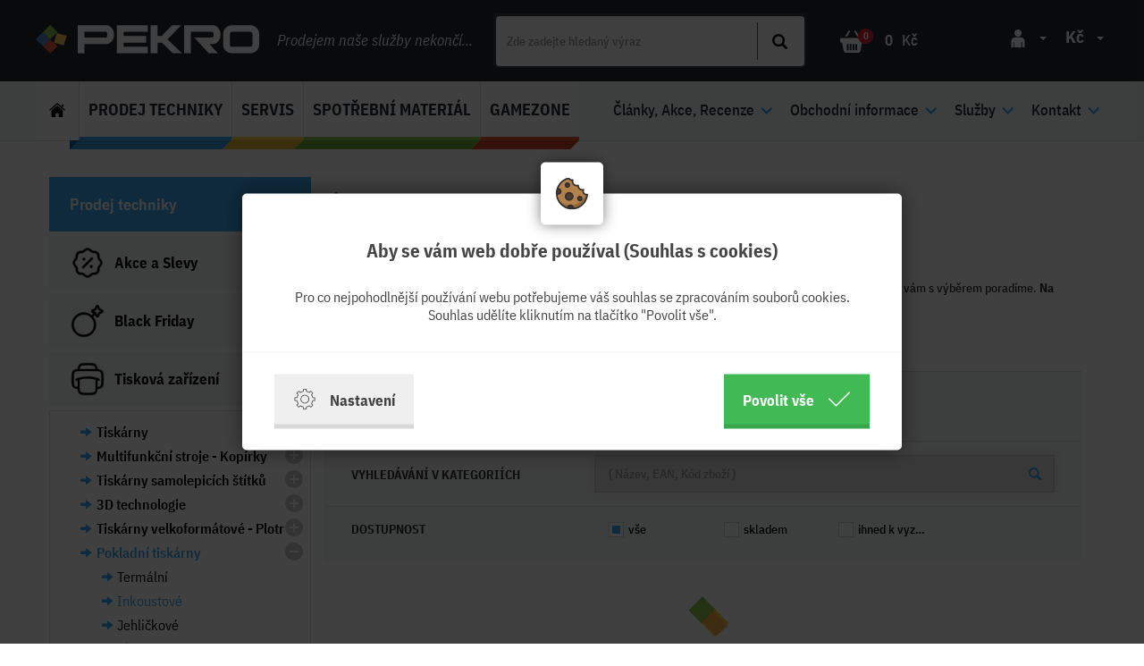

--- FILE ---
content_type: text/html; charset=utf-8
request_url: https://www.pekro.cz/tiskova-zarizeni/pokladni-tiskarny/inkoustove/
body_size: 18589
content:

<!doctype html>
<!--[if lte IE 8]> <html class="no-js old-ie" lang="en"> <![endif]-->
<!--[if gt IE 8]><!-->
<html class="no-js" lang="cs">
<!--<![endif]-->
  <head>
    <meta charset="utf-8">
    <meta http-equiv="Content-Type" content="text/html;charset=utf-8">
    <title>Inkoustové pokladní tiskárny - prodej | PeKro spol. s r.o.</title>
    <meta name="description" content="Prodáváme perfektní inkoustové pokladní tiskárny. ✅ Různé druhy, různé značky. ✅ Výběr je jen na vás. Vybírejte v e-shopu Pekro.cz.">
    <meta name="keywords" content="Inkoustové pokladní tiskárny ">    
    <meta http-equiv="X-UA-Compatible" content="IE=edge">
    <meta name="viewport" content="width=device-width, initial-scale=1.0, viewport-fit=cover">
    <meta property="fb:app_id" content="499797920472180">
    <meta property="fb:admins" content="1056734742">
    <meta name="facebook-domain-verification" content="1q6hv93yz0xmxthz9xscp3d4p1dxjm" />
    <meta name="seznam-wmt" content="WcKUiODEeqskbzf9JubgefNj7AcM8W2D" />
    <meta property="og:url"   content="https://www.pekro.cz/tiskova-zarizeni/pokladni-tiskarny/inkoustove" /><meta name="author" content="">    
            <meta name="copyright" content="PP Soft; http://www.pp-soft.cz, (c) 2026">
    
        
        	<meta name="robots" content="index,follow">
        <meta name="robots" content="noodp,noydir" />
    <link rel="icon" href="/theme/pekro_2018/images/favicon.png"  type="image/png" />
      
    <script>
        document.documentElement.className = document.documentElement.className.replace("no-js","js");
        var recaptchakey = "6LdWYx8TAAAAAC5smZbuq6WGDgVSHJKnXsTXqEtq";
    </script>  
    
      
    
    <script src="https://www.google.com/recaptcha/api.js?render=6Lfvg8QUAAAAAEuFCx79tNuzP3UVPhxBH-iJMcli"></script>
    <script>
		var g_recaptcha_site_key = '6Lfvg8QUAAAAAEuFCx79tNuzP3UVPhxBH-iJMcli';
    </script>
        <link type="text/css" href="https://www.pekro.cz/theme/pekro_2018/css/all.min.css?618c3a5f" rel="stylesheet" />
    
    
    
    <!--[if lt IE 9]><link type="text/css" href="https://www.pekro.cz/theme/pekro_2018/css/sldr/ie8.css?ba40c2ef" rel="stylesheet" />
<![endif]-->
	<!--[if lt IE 8]><link type="text/css" href="https://www.pekro.cz/theme/pekro_2018/css/sldr/ie7.css?92ff4b78" rel="stylesheet" />
<![endif]-->
	
		
	
  
    
    
	
	<script>
		var dataLayer = window.dataLayer || [];
		function gtag(){ dataLayer.push(arguments); }
	</script>
	
	
						<script>
              			gtag('consent', 'default', { 'analytics_storage': 'denied', 
                  									 'ad_user_data': 'denied', 
                  									 'ad_storage': 'denied', 
                  									 'ad_personalization': 'denied', 'wait_for_update': 2000 });
                    </script>
        				
	
	
			
		  	      	  	            <script>var google_tag_params = {ecomm_pagetype : 'other'};</script>
	           						
		 
		
		
				
					        <script>dataLayer.push({'ecomm_pagetype' : 'other'});</script>
		
	        		 		 

	

      	
    
    		      	
		      	 		      	 	    			    			
			 		
				
    	      
			

	
		
			
				
	  <style type="text/css">#c_law.c_modal {
  background-color: rgba(0, 0, 0, 0.75);
  position: fixed;
  left: 0;
  top: 0;
  width: 100%;
  height: 100%;
  z-index: 999;
  opacity: 0;
  visibility: hidden;
  transform: scale(1.1);
  transition: visibility 0s linear 0.25s, opacity 0.25s 0s, transform 0.25s; }
  #c_law.c_modal.c_opened {
    display: block;
    opacity: 1;
    visibility: visible;
    transform: scale(1);
    transition: visibility 0s linear 0s, opacity 0.25s 0s, transform 0.25s; }
  #c_law.c_modal.c_closed {
    display: none; }
  #c_law.c_modal .c_content {
    background-color: #fff;
    color: #424242;
    box-shadow: 0 0 25px rgba(0, 0, 0, 0.5);
    font-size: 14px;
    font-weight: 400;
    line-height: 1.4;
    width: calc(100% - 30px);
    max-width: 738px;
    border-radius: 5px;
    position: absolute;
    top: 50%;
    left: 50%;
    transform: translate(-50%, -50%); }
    #c_law.c_modal .c_content .c_tab {
      background-color: #fff;
      box-shadow: 0 0 15px rgba(0, 0, 0, 0.5);
      text-align: center;
      padding: 5px;
      width: 70px;
      height: 70px;
      border-radius: 5px;
      display: flex;
      align-items: center;
      justify-content: center;
      position: absolute;
      top: 0;
      left: 50%;
      transform: translate(-50%, -50%); }
    #c_law.c_modal .c_content #c_form {
      padding-top: 30px; }
      #c_law.c_modal .c_content #c_form.c_scroll {
        max-height: 560px;
        margin-top: 5px;
        margin-bottom: 5px;
        overflow-y: auto; }
    #c_law.c_modal .c_content .c_header {
      padding: 24px 36px;
      border-bottom: 1px solid #f5f5f5;
      display: flex;
      align-items: center;
      justify-content: space-between; }
    #c_law.c_modal .c_content .c_body {
      padding: 12px 36px;
      display: flex;
      flex-flow: column; }
      #c_law.c_modal .c_content .c_body.c_scroll {
        max-height: 400px;
        overflow-y: auto;
        overflow-y: overlay; }
    #c_law.c_modal .c_content .c_footer {
      padding: 24px 36px;
      border-top: 1px solid #f5f5f5;
      display: flex;
      align-items: stretch;
      justify-content: space-between; }
    #c_law.c_modal .c_content .c_overview {
      display: inline-flex;
      align-items: center;
      padding-right: 12px; }
    #c_law.c_modal .c_content .c_title {
      color: #454545;
      font-size: 16pt;
      font-weight: 700;
      line-height: 1.1;
      display: block;
      padding: 0;
      margin: 10px 0; }
    #c_law.c_modal .c_content .c_text {
      color: #424242;
      font-size: 12pt;
      font-weight: 400;
      line-height: 1.3;
      padding: 0;
      margin: 20px 0; }
    #c_law.c_modal .c_content .c_button {
      background-color: #efefef;
      box-shadow: none;
      color: #424242;
      font-size: 13pt;
      font-weight: 700;
      line-height: 1.1;
      text-align: center;
      padding: 15px 21px;
      border: none;
      border-bottom: 5px solid rgba(0, 0, 0, 0.1);
      border-radius: 0;
      display: inline-flex;
      align-items: center;
      justify-content: center;
      cursor: pointer;
      vertical-align: middle;
      user-select: none;
      outline: none;
      transition: background-color 0.25s linear,border-color 0.25s linear; }
      #c_law.c_modal .c_content .c_button.c_button_agree {
        background-color: #41b955;
        color: #fff; }
        #c_law.c_modal .c_content .c_button.c_button_agree:hover {
          background-color: #42a553; }
      #c_law.c_modal .c_content .c_button:hover {
        background-color: #dfdfdf;
        border-color: rgba(0, 0, 0, 0.2); }
    #c_law.c_modal .c_content .c_checkbox {
      visibility: hidden;
      position: absolute;
      z-index: -1;
      opacity: 0;
      pointer-events: none; }
      #c_law.c_modal .c_content .c_checkbox:checked ~ .c_label {
        background-color: #41b955; }
        #c_law.c_modal .c_content .c_checkbox:checked ~ .c_label::after {
          left: calc(100% - (10px + 3px)); }
        #c_law.c_modal .c_content .c_checkbox:checked ~ .c_label::before {
          background-image: url("data:image/svg+xml,%3csvg xmlns='http://www.w3.org/2000/svg' viewBox='0 0 8 8'%3e%3cpath fill='%23fff' d='M2.3 6.73L.6 4.53c-.4-1.04.46-1.4 1.1-.8l1.1 1.4 3.4-3.8c.6-.63 1.6-.27 1.2.7l-4 4.6c-.43.5-.8.4-1.1.1z'/%3e%3c/svg%3e");
          left: calc(10px + 5px); }
      #c_law.c_modal .c_content .c_checkbox:disabled ~ .c_label {
        cursor: not-allowed;
        opacity: 0.75; }
    #c_law.c_modal .c_content .c_label {
      background-color: #bfbfbf;
      color: #fff;
      font-size: 0;
      text-align: center;
      padding: 5px;
      width: 60px;
      height: 26px;
      border-radius: 13px;
      display: flex;
      align-items: center;
      justify-content: center;
      margin: 0;
      float: none;
      position: relative;
      cursor: pointer;
      text-indent: -9999px;
      transition: background-color 0.25s linear; }
      #c_law.c_modal .c_content .c_label::after {
        background-color: #fff;
        width: 20px;
        height: 20px;
        border-radius: 10px;
        position: absolute;
        top: 3px;
        left: calc(10px + 3px);
        transition: width 0.25s linear,left 0.25s linear;
        transform: translateX(-50%);
        content: ''; }
      #c_law.c_modal .c_content .c_label::before {
        background: center no-repeat;
        background-image: url("data:image/svg+xml,%3csvg xmlns='http://www.w3.org/2000/svg' fill='%23fff' viewBox='-2 -2 7 7'%3e%3cpath stroke='%23fff' d='M0 0l3 3m0-3L0 3'/%3e%3ccircle r='.5'/%3e%3ccircle cx='3' r='.5'/%3e%3ccircle cy='3' r='.5'/%3e%3ccircle cx='3' cy='3' r='.5'/%3e%3c/svg%3E");
        width: 15px;
        height: 15px;
        position: absolute;
        top: 5px;
        left: calc(100% - (10px + 5px));
        transition: left 0.25s linear;
        transform: translateX(-50%);
        content: ''; }
      #c_law.c_modal .c_content .c_label:active::after {
        width: 22px; }
    #c_law.c_modal .c_content .c_icon {
      max-width: 100%;
      width: 26px;
      height: auto; }
      #c_law.c_modal .c_content .c_icon.c_icon_left {
        margin-right: 15px; }
      #c_law.c_modal .c_content .c_icon.c_icon_right {
        margin-left: 15px; }
    #c_law.c_modal .c_content .c_image {
      max-width: 100%;
      width: 36px;
      height: auto; }
    #c_law.c_modal .c_content .c_option {
      color: #424242;
      width: 100%;
      margin-bottom: 12px; }
      #c_law.c_modal .c_content .c_option .c_option_overview {
        flex: 1;
        display: inline-block;
        padding-right: 12px; }
      #c_law.c_modal .c_content .c_option .c_option_title {
        font-size: 13pt;
        font-weight: 700; }
      #c_law.c_modal .c_content .c_option .c_option_description {
        font-size: 11pt; }
      #c_law.c_modal .c_content .c_option .c_option_text {
        font-size: 11pt;
        margin-bottom: 0; }
      #c_law.c_modal .c_content .c_option .c_option_toggle {
        box-shadow: none;
        font-size: 13pt;
        padding: 0;
        width: 100%;
        border: 1px solid transparent;
        border-radius: 0;
        text-align: left;
        cursor: pointer;
        user-select: none;
        outline: none;
        transition: background-color 0.25s linear,border-color 0.25s linear; }
        #c_law.c_modal .c_content .c_option .c_option_toggle .c_option_icon {
          max-width: 100%;
          width: 18px;
          height: auto;
          transform: rotateX(180deg);
          transition: transform 0.25s linear; }
        #c_law.c_modal .c_content .c_option .c_option_toggle.c_option_opened {
          border-color: #bfbfbf; }
          #c_law.c_modal .c_content .c_option .c_option_toggle.c_option_opened .c_option_icon {
            transform: rotateX(0deg); }
      #c_law.c_modal .c_content .c_option .c_option_header {
        background-color: #efefef;
        padding: 15px 15px;
        display: flex;
        align-items: center;
        justify-content: space-between; }
      #c_law.c_modal .c_content .c_option .c_option_body {
        background-color: #f8f8f8;
        padding: 15px 21px; }
    #c_law.c_modal .c_content .c_center {
      text-align: center; }
    #c_law.c_modal .c_content .c_hidden {
      display: none; }

@media (max-width: 767px) {
  #c_law.c_modal .c_content {
    max-width: calc(100% - 30px); }
    #c_law.c_modal .c_content .c_tab {
      width: 60px;
      height: 60px; }
    #c_law.c_modal .c_content #c_form {
      padding-top: 25px; }
    #c_law.c_modal .c_content .c_header {
      padding: 12px 18px; }
    #c_law.c_modal .c_content .c_body {
      padding: 12px 18px; }
    #c_law.c_modal .c_content .c_footer {
      padding: 12px 18px; }
    #c_law.c_modal .c_content .c_overview {
      padding-right: 6px; }
    #c_law.c_modal .c_content .c_title {
      font-size: 14pt;
      margin: 5px 0; }
    #c_law.c_modal .c_content .c_text {
      font-size: 11pt;
      margin: 10px 0; }
    #c_law.c_modal .c_content .c_button {
      font-size: 11pt;
      padding: 9px 15px;
      border-width: 3px; }
    #c_law.c_modal .c_content .c_icon {
      width: 20px; }
      #c_law.c_modal .c_content .c_icon.c_icon_left {
        margin-right: 5px; }
      #c_law.c_modal .c_content .c_icon.c_icon_right {
        margin-left: 5px; }
    #c_law.c_modal .c_content .c_image {
      width: 28px; }
    #c_law.c_modal .c_content .c_option {
      margin-bottom: 6px; }
      #c_law.c_modal .c_content .c_option .c_option_overview {
        padding-right: 6px; }
      #c_law.c_modal .c_content .c_option .c_option_title {
        font-size: 12pt; }
      #c_law.c_modal .c_content .c_option .c_option_description {
        font-size: 10pt; }
      #c_law.c_modal .c_content .c_option .c_option_text {
        font-size: 10pt; }
      #c_law.c_modal .c_content .c_option .c_option_toggle {
        font-size: 12pt; }
      #c_law.c_modal .c_content .c_option .c_option_header {
        padding: 9px 9px; }
      #c_law.c_modal .c_content .c_option .c_option_body {
        padding: 9px 12px; } }
@media (max-width: 479px) {
  #c_law.c_modal .c_content .c_tab {
    width: 50px;
    height: 50px; }
  #c_law.c_modal .c_content #c_form {
    padding-top: 20px; }
  #c_law.c_modal .c_content .c_header {
    padding: 9px 12px; }
  #c_law.c_modal .c_content .c_body {
    padding: 9px 12px; }
  #c_law.c_modal .c_content .c_footer {
    padding: 9px 12px; }
  #c_law.c_modal .c_content .c_title {
    font-size: 13pt; }
  #c_law.c_modal .c_content .c_text {
    font-size: 10pt; }
  #c_law.c_modal .c_content .c_button {
    font-size: 10pt;
    padding: 6px 9px; }
  #c_law.c_modal .c_content .c_icon {
    width: 16px; }
  #c_law.c_modal .c_content .c_image {
    width: 24px; }
  #c_law.c_modal .c_content .c_option .c_option_overview {
    padding-right: 3px; }
  #c_law.c_modal .c_content .c_option .c_option_title {
    font-size: 11pt; }
  #c_law.c_modal .c_content .c_option .c_option_description {
    display: none; }
  #c_law.c_modal .c_content .c_option .c_option_header {
    padding: 6px 9px; }
  #c_law.c_modal .c_content .c_option .c_option_body {
    padding: 6px 12px; } }

/*# sourceMappingURL=main.css.map */
</style></head>
  <body class="type_prodej">
  	  	<!-- Google Tag Manager (noscript) -->
		<noscript><iframe src="https://www.googletagmanager.com/ns.html?id=GTM-WTDZZ8J" height="0" width="0" style="display:none;visibility:hidden"></iframe></noscript>
	<!-- End Google Tag Manager (noscript) -->
	  
  	<div id="fb-root"></div>
  
  	<div id="page-loader"><div class="loader_inside">
  		<div class="sk-folding-cube">
		  <div class="sk-cube1 sk-cube"></div>
		  <div class="sk-cube2 sk-cube"></div>
		  <div class="sk-cube4 sk-cube"></div>
		  <div class="sk-cube3 sk-cube"></div>
		</div>
		</div>
  	</div>
  	<!-- Document Top Panel Starts -->
  			
    <!-- Document Top Panel Ends -->
  	
		<!-- Document Header Starts -->
  			<div id="header" class="affix-container affix-top" data-spy="affix" data-offset-top="0">
	<div class="container">
		<div class="logo">
			<a href="https://www.pekro.cz/"><img src="https://www.pekro.cz/theme/pekro_2018/images/svg/pekro_white.svg" alt="Pekro - Logo" class="header-logo" /></a>		</div>
		<div class="header-text">Prodejem naše služby nekončí...</div>
		<div class="header-search">
		<form action="https://www.pekro.cz/search/" method="GET" id="search-form" accept-charset="utf-8" data-skins="pekro_2018" data-suggestions-url="frontend_search_sugestion.json">			<img id="search-loader" src="https://www.pekro.cz/theme/pekro_2018/images/layout/search-loader.gif" class="hidden_ search-loader" />			<input type="text" id="search-input" name="search" value="" class="form-control" placeholder="Zde zadejte hledaný výraz" autocomplete="off" />			<button type="submit" id="search-button" name="search[send]" class="btn btn-theme"><span class='glyphicon glyphicon-search'></span></button> 
		</form>		</div>
		<div class="basket" id="header-basket-info" >
			<div class="shop-basket-icon">
				<a href="https://www.pekro.cz/checkout/"><img src="/theme/pekro_2018/images/svg/shopping-basket.svg" /></a>				<div class="products-count">0</div>
			</div>
			<div class="basket-time-header hidden_"><a href="https://www.pekro.cz/checkout/"><img src="https://www.pekro.cz/theme/pekro_2018/images/svg/clock-header.svg" title="Obsah košíku se do 30-ti minut přenačte." data-toggle="tooltip" data-placement="bottom" /></a></div>
			<a href="https://www.pekro.cz/checkout/"><div class="price">0</div><div class="price-currency">Kč</a></div>		</div>


		<div class="user-currency hidden-xs visible-sm-block visible-md-block visible-lg-block">
			<div class="user-icon">
				<div class="dropdown">
					<button class="btn btn-secondary dropdown-toggle" type="button" id="dropdownMenuButton" data-toggle="dropdown" aria-haspopup="true" aria-expanded="false"><img src="/theme/pekro_2018/images/svg/man-silhouette.svg" /><span class="caret"></span></button>
					<div class="dropdown-menu" aria-labelledby="dropdownMenuButton">
												<a href="https://www.pekro.cz/account/login" class="get_ajax_data dropdown-item">Přihlásit</a>						<a href="https://www.pekro.cz/account/registration" class="get_ajax_data dropdown-item">Registrace</a>											</div>
				</div>
			</div>
			<div class="user-selcurrency">
				<div class="dropdown">
					<button class="btn btn-secondary dropdown-toggle" type="button" id="dropdownMenuButton" data-toggle="dropdown" aria-haspopup="true" aria-expanded="false">Kč<span class="caret"></span></button>
					<div class="dropdown-menu" aria-labelledby="dropdownMenuButton">
						<a class="dropdown-item currency-select" href="#" data-lang="/cart/change_currency/0">Kč</a>
						<a class="dropdown-item currency-select" href="#" data-lang="/cart/change_currency/1">€</a>
					</div>
				</div>
			</div>
		</div>




		<button type="button" class="navbar-toggle collapsed main-nav-btn" data-toggle="collapse" data-target="#bs-example-navbar-collapse-1" aria-expanded="false">
			<span class="sr-only">Toggle navigation</span>
			<span class="icon-bar nav-icon-bar"></span>
			<span class="icon-bar nav-icon-bar"></span>
			<span class="icon-bar nav-icon-bar"></span>
		</button>
		<div id="suggestion_result"></div>
	</div>
</div>
<div id="product-menu">
	<div class="container toggle-left">
	    <nav class="navbar navbar-default main-nav">
			<div class="container-fluid">
				<div class="collapse navbar-collapse" id="bs-example-navbar-collapse-1">
					<div class="navleft-background">
						<ul class="nav navbar-nav navbar-nav-left">
							<li class="menu-icons">
								<a href="https://www.pekro.cz/" class="home-icon-link">&nbsp;<img class="home-icon" src="/theme/pekro_2018/images/svg/home.svg" />&nbsp;</a>
								<div class="downline-wrapper"><div class="downline-home"></div></div>

								<div class="user-currency visible-xs hidden-sm-block hidden-md-block hidden-lg-block">
									<div class="user-icon">
										<div class="dropdown">
											<button class="btn btn-secondary dropdown-toggle" type="button" id="dropdownMenuButton" data-toggle="dropdown" aria-haspopup="true" aria-expanded="false"><img src="/theme/pekro_2018/images/svg/man-silhouette-black.svg" /><span class="caret"></span></button>
											<div class="dropdown-menu top-nav" aria-labelledby="dropdownMenuButton">
																								<a href="https://www.pekro.cz/account/login" class="get_ajax_data dropdown-item">Přihlásit</a>												<a href="https://www.pekro.cz/account/registration" class="get_ajax_data dropdown-item">Registrace</a>																							</div>
										</div>
									</div>
									<div class="user-selcurrency">
										<div class="dropdown">
											<button class="btn btn-secondary dropdown-toggle" type="button" id="dropdownMenuButton" data-toggle="dropdown" aria-haspopup="true" aria-expanded="false">Kč<span class="caret"></span></button>
											<div class="dropdown-menu top-nav" aria-labelledby="dropdownMenuButton">
												<a class="dropdown-item currency-select" href="#" data-lang="/cart/change_currency/0">Kč</a>
												<a class="dropdown-item currency-select" href="#" data-lang="/cart/change_currency/1">€</a>
											</div>
										</div>
									</div>
								</div>
							</li>

							
<li class="dropdown top-navbar-menu"  data-menu="menu59e47262c127e" data-treeid="59e47262c127e">

<a href="https://www.pekro.cz/prodej/" class="dropdown-toggle nav-title" data-toggle="dropdown" role="button" aria-haspopup="true" aria-expanded="false">Prodej techniky</a>	<div class="dropdown-menu menu59e47262c127e">
		<div class="sk-folding-cube">
		  <div class="sk-cube1 sk-cube"></div>
		  <div class="sk-cube2 sk-cube"></div>
		  <div class="sk-cube4 sk-cube"></div>
		  <div class="sk-cube3 sk-cube"></div>
		</div>
		<p>&nbsp;</p>
	</div>
	<div class="downline-wrapper"><div class="downline"></div></div>
</li>

<li class="dropdown top-navbar-menu"  data-menu="menu5af1b009b46dc" data-treeid="5af1b009b46dc">

<a href="https://www.pekro.cz/servis/" class="dropdown-toggle nav-title" data-toggle="dropdown" role="button" aria-haspopup="true" aria-expanded="false">Servis</a>	<div class="dropdown-menu menu5af1b009b46dc">
		<div class="sk-folding-cube">
		  <div class="sk-cube1 sk-cube"></div>
		  <div class="sk-cube2 sk-cube"></div>
		  <div class="sk-cube4 sk-cube"></div>
		  <div class="sk-cube3 sk-cube"></div>
		</div>
		<p>&nbsp;</p>
	</div>
	<div class="downline-wrapper"><div class="downline"></div></div>
</li>

<li class="dropdown top-navbar-menu"  data-menu="menu5af1b02046759" data-treeid="5af1b02046759">

<a href="https://www.pekro.cz/spotrebnimaterial/" class="dropdown-toggle nav-title" data-toggle="dropdown" role="button" aria-haspopup="true" aria-expanded="false">Spotřební materiál</a>	<div class="dropdown-menu menu5af1b02046759">
		<div class="sk-folding-cube">
		  <div class="sk-cube1 sk-cube"></div>
		  <div class="sk-cube2 sk-cube"></div>
		  <div class="sk-cube4 sk-cube"></div>
		  <div class="sk-cube3 sk-cube"></div>
		</div>
		<p>&nbsp;</p>
	</div>
	<div class="downline-wrapper"><div class="downline"></div></div>
</li>

<li class="dropdown top-navbar-menu"  data-menu="menu5af1b04300369" data-treeid="5af1b04300369">

<a href="https://www.pekro.cz/gamezone/" class="dropdown-toggle nav-title" data-toggle="dropdown" role="button" aria-haspopup="true" aria-expanded="false">GameZone</a>	<div class="dropdown-menu menu5af1b04300369">
		<div class="sk-folding-cube">
		  <div class="sk-cube1 sk-cube"></div>
		  <div class="sk-cube2 sk-cube"></div>
		  <div class="sk-cube4 sk-cube"></div>
		  <div class="sk-cube3 sk-cube"></div>
		</div>
		<p>&nbsp;</p>
	</div>
	<div class="downline-wrapper"><div class="downline"></div></div>
</li>
						</ul>

						<div class="menu-btns">
							<a href="https://www.pekro.cz/prodej/" class="top-menu-btn prodej">Prodej techniky</a>							<a href="https://www.pekro.cz/servis/" class="top-menu-btn servis">Servis</a> 
							<a href="https://www.pekro.cz/spotrebnimaterial/" class="top-menu-btn spotrebni">Spotřební materiál</a>							<a href="https://www.pekro.cz/gamezone/" class="top-menu-btn gamezone">Gamezone</a>						</div>

						<div id="mob-nav-1"></div>

					</div>

					<ul id="clone-menu" class="nav navbar-nav navbar-nav-right">
						
<li class="dropdown">
	<a href="#" class="dropdown-toggle nav-title" data-toggle="dropdown" role="button" aria-haspopup="true" aria-expanded="false">Články, Akce, Recenze<span class="glyphicon glyphicon-menu-down"></span></a>
	<div class="dropdown-menu">
				<div class="xs-pl-0 xs-pr-0 col-xs-12 col-sm-8 col-md-9 dropdown-menu-advanced"  id="menu-content">
				
		</div>
		<div class="xs-pl-0 xs-pr-0 col-xs-12 col-sm-4 col-md-3 padding-tb">
				
			<a href="https://www.pekro.cz/clanky-akce-recenze/" class="dropdown-item-contact"><span class='glyphicon glyphicon-menu-right'></span>&nbsp;Úvod</a>    		<a href="https://www.pekro.cz/clanky-akce-recenze/akce/" class="dropdown-item-contact"><span class='glyphicon glyphicon-menu-right'></span>&nbsp;Akce</a>    		<a href="https://www.pekro.cz/clanky-akce-recenze/recenze-a-novinky/" class="dropdown-item-contact"><span class='glyphicon glyphicon-menu-right'></span>&nbsp;Recenze a Novinky</a>    		<a href="https://www.pekro.cz/clanky-akce-recenze/clanky/" class="dropdown-item-contact"><span class='glyphicon glyphicon-menu-right'></span>&nbsp;Články</a>    		<a href="https://www.pekro.cz/clanky-akce-recenze/navody-a-tipy/" class="dropdown-item-contact"><span class='glyphicon glyphicon-menu-right'></span>&nbsp;Návody a tipy</a>    		<a href="https://www.pekro.cz/clanky-akce-recenze/znacky/" class="dropdown-item-contact"><span class='glyphicon glyphicon-menu-right'></span>&nbsp;Značky</a>    		</div>
			</div>
</li>
<li class="dropdown">
	<a href="#" class="dropdown-toggle nav-title" data-toggle="dropdown" role="button" aria-haspopup="true" aria-expanded="false">Obchodní informace<span class="glyphicon glyphicon-menu-down"></span></a>
	<div class="dropdown-menu">
				<div class="xs-pl-0 xs-pr-0 col-xs-12 col-sm-8 col-md-9 dropdown-menu-advanced"  id="menu-content">
				
		</div>
		<div class="xs-pl-0 xs-pr-0 col-xs-12 col-sm-4 col-md-3 padding-tb">
				
			<a href="https://www.pekro.cz/obchodni-informace/" class="dropdown-item-contact"><span class='glyphicon glyphicon-menu-right'></span>&nbsp;Úvod</a>    		<a href="https://www.pekro.cz/obchodni-informace/doprava-zpusob-dodani/" class="dropdown-item-contact"><span class='glyphicon glyphicon-menu-right'></span>&nbsp;Doprava - Způsob dodání</a>    		<a href="https://www.pekro.cz/obchodni-informace/platba-zpusob-uhrady/" class="dropdown-item-contact"><span class='glyphicon glyphicon-menu-right'></span>&nbsp;Platba - Způsob úhrady</a>    		<a href="https://www.pekro.cz/obchodni-informace/reklamace-vadneho-zbozi/" class="dropdown-item-contact"><span class='glyphicon glyphicon-menu-right'></span>&nbsp;Reklamace vadného zboží</a>    		<a href="https://www.pekro.cz/obchodni-informace/vraceni-zbozi-dle-oz/" class="dropdown-item-contact"><span class='glyphicon glyphicon-menu-right'></span>&nbsp;Vrácení zboží dle OZ</a>    		<a href="https://www.pekro.cz/obchodni-informace/obchodni-podminky/" class="dropdown-item-contact"><span class='glyphicon glyphicon-menu-right'></span>&nbsp;Obchodní podmínky</a>    		<a href="https://www.pekro.cz/obchodni-informace/nakup-bez-dph/" class="dropdown-item-contact"><span class='glyphicon glyphicon-menu-right'></span>&nbsp;Nákup bez DPH - TaxFree</a>    		</div>
			</div>
</li>
<li class="dropdown">
	<a href="#" class="dropdown-toggle nav-title" data-toggle="dropdown" role="button" aria-haspopup="true" aria-expanded="false">Služby<span class="glyphicon glyphicon-menu-down"></span></a>
	<div class="dropdown-menu">
				<div class="xs-pl-0 xs-pr-0 col-xs-12 col-sm-8 col-md-9 dropdown-menu-advanced"  id="menu-content">
				
		</div>
		<div class="xs-pl-0 xs-pr-0 col-xs-12 col-sm-4 col-md-3 padding-tb">
				
			<a href="https://www.pekro.cz/sluzby/" class="dropdown-item-contact"><span class='glyphicon glyphicon-menu-right'></span>&nbsp;Úvod</a>    		<a href="https://www.pekro.cz/sluzby/poradenstvi-prodej/" class="dropdown-item-contact"><span class='glyphicon glyphicon-menu-right'></span>&nbsp;Poradenství prodej</a>    		<a href="https://www.pekro.cz/sluzby/pronajem-kopirovacich-stroju/" class="dropdown-item-contact"><span class='glyphicon glyphicon-menu-right'></span>&nbsp;Pronájem kopírovacích strojů</a>    		<a href="https://www.pekro.cz/sluzby/prodlouzena-zaruka/" class="dropdown-item-contact"><span class='glyphicon glyphicon-menu-right'></span>&nbsp;Prodloužená záruka</a>    		<a href="https://www.pekro.cz/sluzby/doprava/" class="dropdown-item-contact"><span class='glyphicon glyphicon-menu-right'></span>&nbsp;Doprava</a>    		<a href="https://www.pekro.cz/sluzby/opravy-a-servis/" class="dropdown-item-contact"><span class='glyphicon glyphicon-menu-right'></span>&nbsp;Opravy a servis</a>    		<a href="https://www.pekro.cz/sluzby/instalace-zarizeni-u-zakaznika/" class="dropdown-item-contact"><span class='glyphicon glyphicon-menu-right'></span>&nbsp;Instalace zařízení u zákazníka</a>    		<a href="https://www.pekro.cz/sluzby/likvidace-kancelarske-techniky/" class="dropdown-item-contact"><span class='glyphicon glyphicon-menu-right'></span>&nbsp;Likvidace kancelářské techniky</a>    		<a href="https://www.pekro.cz/sluzby/balik-vyhod-pro-brnaky/" class="dropdown-item-contact"><span class='glyphicon glyphicon-menu-right'></span>&nbsp;Balík výhod pro Brňáky</a>    		</div>
			</div>
</li>
<li class="dropdown">
	<a href="#" class="dropdown-toggle nav-title" data-toggle="dropdown" role="button" aria-haspopup="true" aria-expanded="false">Kontakt<span class="glyphicon glyphicon-menu-down"></span></a>
	<div class="dropdown-menu">
		<div class="reverse-flex">		<div class="xs-pl-0 xs-pr-0 col-xs-12 col-sm-8 col-md-9 dropdown-menu-advanced"  id="menu-content">
			<div class="col-xs-12 col-md-8" style="text-align: right;"><img style="float: left; margin: 5px;" src="https://www.pekro.cz/site/source/pekro/loga/pekro2018_m.png" alt="pekro2018_m" width="200" height="162" /><span style="font-size: 18pt;">Adresa:  </span><strong><span style="font-size: 18pt;">Křenová 56, Brno - CZ 60200<br /></span></strong><a href="https://www.pekro.cz/kontakt/vydejni-mista-cz-sk/" target="_blank" rel="noopener">a dalších více než 2.000 výdejních míst CZ/SK</a><strong><br /></strong><span style="font-size: 18pt;">Hotline telefon: (+420) </span><strong><span style="font-size: 18pt; color: #3366ff;">777 0000 32 </span><br /><span>v pracovní době:  </span><strong>Po-Pá 8:30-17:00<br /></strong>Volby:</strong> <span style="color: #00ccff;">1.Obchod, 2.Servis, 3.Reklamace, 4.Ekonomické</span><br /><br /><span style="font-size: 18pt;">Email: <a href="mailto:pekro@pekro.cz">pekro@pekro.cz</a></span> <br /><span>Jsme ryze <strong>česká firma založená roku 1999</strong>, která nejen že </span><a title="Prodej kopírek, tiskáren, skartovaček..." href="https://www.pekro.cz/prodej/"><strong>prodává a výpočetní kancelářskou techniku</strong>,</a><span> ale i provádí její <strong>odborný </strong></span><strong><a title="Servis tiskáren, kopírek, skartovacích strojů" href="https://www.pekro.cz/servis-kancelarske-techniky/">servis</a></strong><span>, </span>instalace<span> a </span><a title="Opravy tiskáren..." href="https://www.pekro.cz/co-opravujeme/">opravy</a><span>. K zařízením dodáváme veškerý originální i <strong>kvalitní</strong> kompatibilní </span><strong><a title="Náplně tonery, inkousty, pásky i papíry" href="https://www.pekro.cz/spotrebnimaterial/">spotřební materiál</a>.</strong></div>
<div class="col-xs-12 col-md-4"><img class="img-responsive" src="https://www.pekro.cz/site/source/pekro/kontakt_map.jpg" /></div>	
		</div>
		<div class="xs-pl-0 xs-pr-0 col-xs-12 col-sm-4 col-md-3 padding-tb">
				
			<a href="https://www.pekro.cz/kontakt/" class="dropdown-item-contact"><span class='glyphicon glyphicon-menu-right'></span>&nbsp;Kontakty</a>    		<a href="https://www.pekro.cz/kontakt/vydejni-mista-eshopu/" class="dropdown-item-contact"><span class='glyphicon glyphicon-menu-right'></span>&nbsp;Výdejní místa CZ SK</a>    		<a href="https://www.pekro.cz/kontakt/faq-otazky-a-odpovedi/" class="dropdown-item-contact"><span class='glyphicon glyphicon-menu-right'></span>&nbsp;FAQ otázky a odpovědi</a>    		<a href="https://www.pekro.cz/kontakt/realne-recenze-nasich-zakazniku/" class="dropdown-item-contact"><span class='glyphicon glyphicon-menu-right'></span>&nbsp;Reálné recenze našich zákazníků</a>    		<a href="https://www.facebook.com/pekro.sro" class="dropdown-item-contact"><span class='glyphicon glyphicon-menu-right'></span>&nbsp;Firma PeKro na Facebooku</a>    		<a href="https://www.pekro.cz/kontakt/volna-mista/" class="dropdown-item-contact"><span class='glyphicon glyphicon-menu-right'></span>&nbsp;Volná místa</a>    		</div>
		</div>	</div>
</li>
					</ul>
				</div>
			</div>
		</nav>
			
	</div>
</div>
	
    <!-- Document Header Ends -->
	
 	
	<div id="content">
			<div class="container">
														<div class="col-xs-12 col-sm-8 col-md-8 col-lg-9 pull-right xs-p-0 sm-pl-15-i sm-pr-15-i">
								
			
	<div id="context-nav">
		<div class="xs-pt-10 xs-pb-10 xs-pl-0 left-breadcrumps">
						<div class="home-icon"><span class="glyphicon glyphicon-home"></span></div>
			<a href="https://www.pekro.cz/tiskova-zarizeni/" title="Tiskárny, multifunkce a ostatní tisková zařízení"><div class="context-arrow"><span class="glyphicon glyphicon-chevron-right"></span></div>Tiskárny, multifunkce a ostatní tisková zařízení</a><a href="https://www.pekro.cz/tiskova-zarizeni/pokladni-tiskarny/" title="Pokladní tiskárny"><div class="context-arrow"><span class="glyphicon glyphicon-chevron-right"></span></div>Pokladní tiskárny</a><a href="https://www.pekro.cz/tiskova-zarizeni/pokladni-tiskarny/inkoustove/" title="Inkoustové pokladní tiskárny"><div class="context-arrow"><span class="glyphicon glyphicon-chevron-right"></span></div>Inkoustové pokladní tiskárny</a>                  
                  		</div>
			</div>
					            		<h1>Inkoustové pokladní tiskárny</h1>
								
				<div class="page-description">
					Skladem také máme perfektní inkoustové pokladní tiskárny. Stačí si vybrat. A pokud nevíte z které do které, rádi vám s výběrem poradíme. <strong>Na tiskárny jsme specialisté.</strong>				</div>
				<div id="cloned_menu"></div>
				<div class="clearfix"></div>
				
				
								
									<div id="filters" data-category-id = "5af1d0abd7a06">
						<form action="https://www.pekro.cz/" method="post" id="category_form" accept-charset="utf-8">	<input type="hidden" id="current_navigation" name="current_navigation" value="5af1d0abd7a06" class="a-reload" />	<input type="hidden" id="current_page" name="current_page" value="1" class="a-reload" />	
	<input type="hidden" id="pagination_page" name="pagination[current_page]" value="1" class="a-reload" />	<input type="hidden" id="pagination_append" name="pagination[append]" value="0" class="a-reload" />	<input type="hidden" id="pagination_type" name="pagination[type]" class="a-reload" />	<input type="hidden" id="pagination_total_pages" name="pagination[total_pages]" class="a-reload" />	<input type="hidden" id="pagination_load_page" name="pagination[load_page]" class="a-reload" />	
	<input type="hidden" id="filter_openened" name="filter_opened" value="0" class="a-reload" />	<input type="hidden" id="filter-form-sended" name="form-sended" value="0" class="a-reload" />	
		
	<?php/* if(!empty($parent)){*/ ?>
		<ul class="nav nav-tabs">
			<li class="col-xs-6 col-sm-6 col-md-2 xs-p-0"><a href="#parameters" class="par_tab" data-navigation-id="5af1d0abd7a06">Parametry</a></li>
			<li class="col-xs-6 col-sm-6 col-md-2 xs-p-0"><a href="#manufacturers" class="par_tab" data-navigation-id="5af1d0abd7a06">Výrobci</a></li>
		</ul>
		<div class="tab-content" id="tabs-filters">
		<div id="parameters" class="tab-pane"></div>
		<div id="manufacturers" class="tab-pane"></div>
	</div>
	<div class="parameters_fixed">
	<div class="fl-lower">
			
		<div class="col-md-3">
		<select id="parameters_per_page" name="parameters_per_page" title="Na stránku" class="a-reload" data-name="">
<option value="20" selected="selected">20</option>
<option value="60">60</option>
<option value="104">104</option>
</select>		</div>
		<div class="col-md-3">
		<select id="parameters_order_by" name="parameters_order_by" title="Seřadit podle" class="a-reload" data-name="">
<option value="" selected="selected">Vyberte</option>
<option value="name_a_z">Abecedně A - Z</option>
<option value="name_z_a">Abecedně Z - A</option>
<option value="price_0_9">Od nejlevnějšího</option>
<option value="price_9_0">Od nejdražšího</option>
</select>		</div>
		<div class="clearfix"></div>
	</div>
	<div class="fl-lower">
		<div class="col-md-4">
			<div class="filter-name lh">Vyhledávání v kategoriích</div>
		</div>
		<div class="col-md-8">
			<div class="search-container">
				<input type="text" id="search-input" name="parameters_term" value="" class="form-control a-reload" placeholder="( Název, EAN, Kód zboží )" />				<span class='glyphicon glyphicon-search'></span>
			</div>
		</div>
		<div class="clearfix"></div>
	</div>
	<div class="fl-lower">
		<div class="col-md-4">
			<div class="filter-name">Dostupnost</div>
		</div>
		<div class="col-md-8">
			<div class="col-md-3"><input type="radio" id="radio1" name="parameters_in_stock" value="0" class="a-reload" checked="checked" /><label for="radio1"><span></span>vše</label></div>
			<div class="col-md-3"><input type="radio" id="radio2" name="parameters_in_stock" value="1" class="a-reload" /><label for="radio2"><span></span>skladem</label></div>
			<div class="col-md-3"><input type="radio" id="radio3" name="parameters_in_stock" value="2" class="a-reload" /><label for="radio3"><span></span>ihned k vyzvednnutí Brno</label></div>
		</div>
		<div class="clearfix"></div>
	</div>
	</div>
</form>					</div>
					
    				<div id="filter_loader">
    		  			<div class="sk-folding-cube">
    					  <div class="sk-cube1 sk-cube"></div>
    					  <div class="sk-cube2 sk-cube"></div>
    					  <div class="sk-cube4 sk-cube"></div>
    					  <div class="sk-cube3 sk-cube"></div>
    					</div>
    	  			</div>
				  				
  				<div class="row">
					            	</div>
            	
            	                	<div id="products-list">
                    	<div class="row">
                    		<div id="response-content">
                    		
                    		<div class="sk-folding-cube">
        							  <div class="sk-cube1 sk-cube"></div>
        							  <div class="sk-cube2 sk-cube"></div>
        							  <div class="sk-cube4 sk-cube"></div>
        							  <div class="sk-cube3 sk-cube"></div>
        							</div>
                    		
        						                    		</div>
                    	</div>
                	</div>
                	
                	<div class="panel-pagination" id="pagination-bottom"></div>
	            	  			
            
								
				<div class="page-description">
									</div>
	
				</div>
				<div class="col-xs-12 col-sm-4 col-md-4 col-lg-3 xs-p-0">
					

<div id="left-menu">
		<div class="submenu-products " id="open-menu-1">
					<a href="https://www.pekro.cz/" class="open-menu" data-menu="advanced_menu" id="left-menu-header" data-treeid="">
			<div class="header">Prodej techniky<span class="btn-close"></span></div>
		</a>
	      <ul id="advanced_menu" class="dropdown_menu-0">
            <li class="simple_link no-submenu menu-level-0  menu-level-0 ">
      	<a href="https://www.pekro.cz/akce-a-slevy/" class=""><div class="image"><img src="https://www.pekro.cz/picture/666fe5537924c/w50-h50/akcni-nabidky-slevy-premio-pecky.png" title="Akce a Slevy" loading="lazy" /></div><div class="link">Akce a Slevy</div><span id="show-sub-5af1d0ab5f247" data-id="5af1d0ab5f247" data-superparent="59e47262c127e" data-counter="0" class="navigate btn-open-gray"></span></a>      </li>
      <div id="response-5af1d0ab5f247">	      							
      		      	</div>          <li class="simple_link no-submenu menu-level-0  menu-level-0 ">
      	<a href="https://www.pekro.cz/black-friday/" class=""><div class="image"><img src="https://www.pekro.cz/picture/666fe65b150c5/w50-h50/black-friday-akce-cerny-patek.png" title="Black Friday" loading="lazy" /></div><div class="link">Black Friday</div><span id="show-sub-6137128c2594d" data-id="6137128c2594d" data-superparent="59e47262c127e" data-counter="0" class="navigate btn-open-gray"></span></a>      </li>
      <div id="response-6137128c2594d">	      							
      		      	</div>          <li class="dropdown menu-level-0  menu-level-0 active">
      	<a href="https://www.pekro.cz/tiskova-zarizeni/" class="" data-toggle="dropdown" role="button" aria-haspopup="true" aria-expanded="false"><div class="image"><img src="https://www.pekro.cz/picture/666fe66c98261/w50-h50/tiskarny-multifunkce-a-ostatni-tiskova-zarizeni.png" title="Tisková zařízení" loading="lazy" /></div><div class="link">Tisková zařízení</div><span id="show-sub-5af1d0ab6b955" data-id="5af1d0ab6b955" data-superparent="59e47262c127e" data-counter="0" class="navigate btn-close-gray"></span></a>      </li>
      <div id="response-5af1d0ab6b955">	      							
      			      <ul id="" class="dropdown_menu-1">
            <li class="simple_link no-submenu menu-level-1  menu-level-1 ">
      	<a href="https://www.pekro.cz/tiskova-zarizeni/tiskarny/" class=""><div class="link">Tiskárny</div><span id="show-sub-5af1d0ab6f796" data-id="5af1d0ab6f796" data-superparent="59e47262c127e" data-counter="1" class="navigate btn-open-gray"></span></a>      </li>
      <div id="response-5af1d0ab6f796">	      							
      		      	</div>          <li class="simple_link no-submenu menu-level-1  menu-level-1 ">
      	<a href="https://www.pekro.cz/tiskova-zarizeni/multifunkcni-stroje-kopirky/" class=""><div class="link">Multifunkční stroje - Kopírky</div><span id="show-sub-5af1d0ab9019a" data-id="5af1d0ab9019a" data-superparent="59e47262c127e" data-counter="1" class="navigate btn-open-gray"></span></a>      </li>
      <div id="response-5af1d0ab9019a">	      							
      		      	</div>          <li class="simple_link no-submenu menu-level-1  menu-level-1 ">
      	<a href="https://www.pekro.cz/tiskova-zarizeni/tiskarny-samolepicich-stitku/" class=""><div class="link">Tiskárny samolepicích štítků</div><span id="show-sub-5af1d0abb1d72" data-id="5af1d0abb1d72" data-superparent="59e47262c127e" data-counter="1" class="navigate btn-open-gray"></span></a>      </li>
      <div id="response-5af1d0abb1d72">	      							
      		      	</div>          <li class="simple_link no-submenu menu-level-1  menu-level-1 ">
      	<a href="https://www.pekro.cz/tiskova-zarizeni/3d-technologie/" class=""><div class="link">3D technologie</div><span id="show-sub-5af1d0abc658e" data-id="5af1d0abc658e" data-superparent="59e47262c127e" data-counter="1" class="navigate btn-open-gray"></span></a>      </li>
      <div id="response-5af1d0abc658e">	      							
      		      	</div>          <li class="simple_link no-submenu menu-level-1  menu-level-1 ">
      	<a href="https://www.pekro.cz/tiskova-zarizeni/tiskarny-velkoformatove-plotr/" class=""><div class="link">Tiskárny velkoformátové - Plotr</div><span id="show-sub-5af1d0abd3e4b" data-id="5af1d0abd3e4b" data-superparent="59e47262c127e" data-counter="1" class="navigate btn-open-gray"></span></a>      </li>
      <div id="response-5af1d0abd3e4b">	      							
      		      	</div>          <li class="dropdown menu-level-1  menu-level-1 active">
      	<a href="https://www.pekro.cz/tiskova-zarizeni/pokladni-tiskarny/" class="" data-toggle="dropdown" role="button" aria-haspopup="true" aria-expanded="false"><div class="link">Pokladní tiskárny</div><span id="show-sub-5af1d0abd5a63" data-id="5af1d0abd5a63" data-superparent="59e47262c127e" data-counter="1" class="navigate btn-close-gray"></span></a>      </li>
      <div id="response-5af1d0abd5a63">	      							
      			      <ul id="" class="dropdown_menu-2">
            <li class="simple_link no-submenu menu-level-2  menu-level-2 ">
      	<a href="https://www.pekro.cz/tiskova-zarizeni/pokladni-tiskarny/termalni/" class=""><div class="link">Termální</div></a>      </li>
      	      							
      		      	          <li class="simple_link no-submenu menu-level-2  menu-level-2 active">
      	<a href="https://www.pekro.cz/tiskova-zarizeni/pokladni-tiskarny/inkoustove/" class=""><div class="link">Inkoustové</div></a>      </li>
      	      							
      		      	          <li class="simple_link no-submenu menu-level-2  menu-level-2 ">
      	<a href="https://www.pekro.cz/tiskova-zarizeni/pokladni-tiskarny/jehlickove/" class=""><div class="link">Jehličkové</div></a>      </li>
      	      							
      		      	        
    </ul>
          	</div>          <li class="simple_link no-submenu menu-level-1  menu-level-1 ">
      	<a href="https://www.pekro.cz/tiskova-zarizeni/psaci-stroje/" class=""><div class="link">Psací stroje</div></a>      </li>
      	      							
      		      	          <li class="simple_link no-submenu menu-level-1  menu-level-1 ">
      	<a href="https://www.pekro.cz/tiskova-zarizeni/propojovaci-prvky-kabely/" class=""><div class="link">Propojovací prvky - Kabely</div></a>      </li>
      	      							
      		      	          <li class="simple_link no-submenu menu-level-1  menu-level-1 ">
      	<a href="https://www.pekro.cz/tiskova-zarizeni/prislusenstvi/" class=""><div class="link">Příslušenství</div><span id="show-sub-5af1d0abe9ead" data-id="5af1d0abe9ead" data-superparent="59e47262c127e" data-counter="1" class="navigate btn-open-gray"></span></a>      </li>
      <div id="response-5af1d0abe9ead">	      							
      		      	</div>          <li class="simple_link no-submenu menu-level-1  menu-level-1 ">
      	<a href="https://www.pekro.cz/tiskova-zarizeni/skenery/" class=""><div class="link">Skenery</div><span id="show-sub-5af1d0ac02fd5" data-id="5af1d0ac02fd5" data-superparent="59e47262c127e" data-counter="1" class="navigate btn-open-gray"></span></a>      </li>
      <div id="response-5af1d0ac02fd5">	      							
      		      	</div>          <li class="simple_link no-submenu menu-level-1  menu-level-1 ">
      	<a href="https://www.pekro.cz/tiskova-zarizeni/rozsireni-zaruk/" class=""><div class="link">Rozšíření záruk</div><span id="show-sub-5af1d0ac15810" data-id="5af1d0ac15810" data-superparent="59e47262c127e" data-counter="1" class="navigate btn-open-gray"></span></a>      </li>
      <div id="response-5af1d0ac15810">	      							
      		      	</div>        
    </ul>
          	</div>          <li class="simple_link no-submenu menu-level-0  menu-level-0 ">
      	<a href="https://www.pekro.cz/pocitace-notebooky-tablety/" class=""><div class="image"><img src="https://www.pekro.cz/picture/666fe6770641b/w50-h50/pocitacove-sestavy-notebooky-a-tablety.png" title="Počítače, Notebooky, Tablety" loading="lazy" /></div><div class="link">Počítače, Notebooky, Tablety</div><span id="show-sub-5af1d0ac264ea" data-id="5af1d0ac264ea" data-superparent="59e47262c127e" data-counter="0" class="navigate btn-open-gray"></span></a>      </li>
      <div id="response-5af1d0ac264ea">	      							
      		      	</div>          <li class="simple_link no-submenu menu-level-0  menu-level-0 ">
      	<a href="https://www.pekro.cz/skartovaci-stroje-a-drtice/" class=""><div class="image"><img src="https://www.pekro.cz/picture/666fe6867013b/w50-h50/skartovaci-stroje-prodej-i-servis.png" title="Skartovací stroje a drtiče" loading="lazy" /></div><div class="link">Skartovací stroje a drtiče</div><span id="show-sub-5af1d0aedb2bd" data-id="5af1d0aedb2bd" data-superparent="59e47262c127e" data-counter="0" class="navigate btn-open-gray"></span></a>      </li>
      <div id="response-5af1d0aedb2bd">	      							
      		      	</div>          <li class="simple_link no-submenu menu-level-0  menu-level-0 ">
      	<a href="https://www.pekro.cz/zpracovani-dokumentu/" class=""><div class="image"><img src="https://www.pekro.cz/picture/666fe69c43e75/w50-h50/vse-pro-zpracovani-dokumentu.png" title="Zpracování dokumentů" loading="lazy" /></div><div class="link">Zpracování dokumentů</div><span id="show-sub-5af1d0aef3aef" data-id="5af1d0aef3aef" data-superparent="59e47262c127e" data-counter="0" class="navigate btn-open-gray"></span></a>      </li>
      <div id="response-5af1d0aef3aef">	      							
      		      	</div>          <li class="simple_link no-submenu menu-level-0  menu-level-0 ">
      	<a href="https://www.pekro.cz/elektro-doplnky-a-kabely/" class=""><div class="image"><img src="https://www.pekro.cz/picture/666fe6a64aee5/w50-h50/elektro-doplnky-a-kabely.png" title="Elektro doplňky a kabely" loading="lazy" /></div><div class="link">Elektro doplňky a kabely</div><span id="show-sub-5af1d0afcb0ae" data-id="5af1d0afcb0ae" data-superparent="59e47262c127e" data-counter="0" class="navigate btn-open-gray"></span></a>      </li>
      <div id="response-5af1d0afcb0ae">	      							
      		      	</div>          <li class="simple_link no-submenu menu-level-0  menu-level-0 ">
      	<a href="https://www.pekro.cz/smart-chytra-elektronika/" class=""><div class="image"><img src="https://www.pekro.cz/picture/666fe6b3b79b4/w50-h50/chytra-domacnost-smart-elektronika.png" title="Smart - Chytrá elektronika" loading="lazy" /></div><div class="link">Smart - Chytrá elektronika</div><span id="show-sub-5c6c8b3b38247" data-id="5c6c8b3b38247" data-superparent="59e47262c127e" data-counter="0" class="navigate btn-open-gray"></span></a>      </li>
      <div id="response-5c6c8b3b38247">	      							
      		      	</div>          <li class="simple_link no-submenu menu-level-0  menu-level-0 ">
      	<a href="https://www.pekro.cz/pametova-media/" class=""><div class="image"><img src="https://www.pekro.cz/picture/666fe6bfce63c/w50-h50/pametova-media-cd-dvd-externi-hdd-usbflash.png" title="Paměťová média" loading="lazy" /></div><div class="link">Paměťová média</div><span id="show-sub-5af1d0b11631e" data-id="5af1d0b11631e" data-superparent="59e47262c127e" data-counter="0" class="navigate btn-open-gray"></span></a>      </li>
      <div id="response-5af1d0b11631e">	      							
      		      	</div>          <li class="simple_link no-submenu menu-level-0  menu-level-0 ">
      	<a href="https://www.pekro.cz/kancelarske-potreby/" class=""><div class="image"><img src="https://www.pekro.cz/picture/666fe6c90d66a/w50-h50/kancelarske-potreby.png" title="Kancelářské potřeby" loading="lazy" /></div><div class="link">Kancelářské potřeby</div><span id="show-sub-5af1d0b1a5fac" data-id="5af1d0b1a5fac" data-superparent="59e47262c127e" data-counter="0" class="navigate btn-open-gray"></span></a>      </li>
      <div id="response-5af1d0b1a5fac">	      							
      		      	</div>        
    </ul>
    	</div>
	
		<div id="mob-nav-2"></div>
	
		<div class="submenu">
		

		
					<div class="submenu-title"><img src="https://www.pekro.cz/site/source/pekro/verified.svg" />Proč nakoupit u nás ?</div>
<ul>
<li><strong>Zboží skladem <span>více než 20.000 IT produktů.</span></strong></li>
<li><strong>Rychlá expedice</strong> druhý pracovní den.</li>
<li><strong>Nejnižší ceny</strong> na trhu tisíců IT produktů.</li>
<li><strong>Kvalitní zákaznický servis.</strong></li>
<li><strong>Tisíce výdejních míst</strong> osobní odběr po ČR i SK zdarma.</li>
<li><strong>Doprava zdarma</strong> nad 5.000Kč</li>
<li><strong>Dtest</strong> vstřícné obchodní podmínky</li>
<li><strong>Nákup bez rizika</strong> spotřebitel může zboží vrátit do 14 dnů.</li>
</ul>			<div class="clearfix"></div>
			<div class="menu-space"></div>
				
			
			
											<div class="submenu-title"><img src="https://www.pekro.cz/site/source/pekro/stats.svg" />Reálné statistiky prodeje</div>
<div class="stat-line">
<div class="stat-icon"><img src="https://www.pekro.cz/site/source/pekro/checklist.svg" /></div>
Položek webu: <span>49307 ks</span></div>
<div class="stat-line">
<div class="stat-icon"><img src="https://www.pekro.cz/site/source/pekro/checklist.svg" /></div>
Položek skladem: <span>23608 ks</span></div>
<div class="stat-line">
<div class="stat-icon"><img src="https://www.pekro.cz/site/source/pekro/avatar.svg" /></div>
Dnes zákazníků: <span>198</span></div>
<div class="stat-line">
<div class="stat-icon"><img src="https://www.pekro.cz/site/source/pekro/file2.svg" /></div>
Čas vyřízení objednávky: <span>1,8 dne</span></div>						
						
					
			<div class="menu-space"></div>
			
			<div class="">
							</div>
			
			<div class="submenu-title"><img src="https://www.pekro.cz/theme/pekro_2018/images/svg/pin.svg" />Nejbližší výdejní místo</div>
			<div class="menu-text">
											<button class="btn btn-default" id="get_my_location"><span class="glyphicon glyphicon-screenshot"></span> Zjistit moji polohu	</button>
									</div>
				
				
				

		
				
				
		
		<div class="clearfix"></div>
		<div class="menu-space"></div>
								<div class="row">
<div class="col-xs-6 text-center"><a href="https://www.pekro.cz/obchodni-informace/obchodni-podminky/"><img class="img-responsive" src="https://www.pekro.cz/site/source/pekro/left-bottom-1.png" /></a></div>
<div class="col-xs-6 text-center"><a href="https://obchody.heureka.cz/pekro-cz/recenze/pozitivni" target="_blank" rel="noopener"><img class="img-responsive" style="display: inline-block;" src="https://www.pekro.cz/site/source/pekro/logo_garance.png" /></a></div>
</div>
<div class="row">
<div class="col-xs-6  text-center">
<div class="title">Obchodní podmínky dTest</div>
</div>
<div class="col-xs-6 text-center">
<div class="title">Garance nákupu</div>
</div>
</div>			<div class="menu-space"></div>
				<div class="submenu-title"><img src="https://www.pekro.cz/theme/pekro_2018/images/svg/speech-bubble.svg" />Dotaz na obchod / servis</div>
		
<div class="contact-form">
			<form action="https://www.pekro.cz/shopservice_comment.json" method="post" id="shopservice_comment" accept-charset="utf-8" class="" data-type="add_product_comment">			<div class="row">
				<div class="col-md-6"><input type="radio" id="radioshop" name="shopservice_comment[type]" value="shop" /><label for="radioshop"><span></span>Obchod</label></div>
				<div class="col-md-6"><input type="radio" id="radioservice" name="shopservice_comment[type]" value="service" /><label for="radioservice"><span></span>Servis</label></div>
			</div>
			<div id="error-ssc-type" class="alert alert-danger hidden_ contact_err" role="alert"></div>
			
			<input type="text" name="shopservice_comment[name]" class="form-control" placeholder="Jméno" />			<div id="error-ssc-name" class="alert alert-danger hidden_ contact_err" role="alert"></div>
			
			<input type="text" name="shopservice_comment[email]" class="form-control" placeholder="Email" />			<div id="error-ssc-email" class="alert alert-danger hidden_ contact_err" role="alert"></div>
			
			<input type="text" name="shopservice_comment[phone]" class="form-control" placeholder="Telefon" />			<div id="error-ssc-phone" class="alert alert-danger hidden_ contact_err" role="alert"></div>
			
			<textarea name="shopservice_comment[text]" cols="50" rows="10" class="form-control" placeholder="Dotaz"></textarea>			<div id="error-ssc-text" class="alert alert-danger hidden_ contact_err" role="alert"></div>
			
			<input type="hidden" name="recaptcha_response" id="recaptchaResponse-contactForm">
			
			<div id="error-ssc-recaptcha" class="alert alert-danger hidden_ contact_err" role="alert"></div>
			<input type="hidden" name="shopservice_comment[url_address]" value="https://www.pekro.cz/tiskova-zarizeni/pokladni-tiskarny/inkoustove/" />			<button name="shopservice_comment[send_comment]" class="btn btn-default">Odeslat</button>			Všechny údaje jsou povinné.			</form>			
			<div class="alert alert-success result-ssc hidden_ contact_err"></div>
			<script>
    			grecaptcha.ready(function () {
    				grecaptcha.execute('6Lfvg8QUAAAAAEuFCx79tNuzP3UVPhxBH-iJMcli', { action: 'contactform' }).then(function (token) {
    				var recaptchaResponse = document.getElementById('recaptchaResponse-contactForm');
    					recaptchaResponse.value = token;
    				});
    			});
			</script>
</div>
	

	
		</div>	
</div>
	
				</div>
											</div>
	</div>
		
  	<!-- Document Footer Starts -->
    	
<div id="footer">
	<div class="manufacturers">
		<div class="container">
			<div class="row">
									<a href="https://www.pekro.cz/hsm-M/" class="manufacturer"><img src="https://www.pekro.cz/picture/5b5f2ff534b2b/w140/hsm.png" /></a>									<a href="https://www.pekro.cz/canon-M/" class="manufacturer"><img src="https://www.pekro.cz/picture/5b5f2ff5c5191/w140/canon.png" /></a>									<a href="https://www.pekro.cz/lenovo-M/" class="manufacturer"><img src="https://www.pekro.cz/picture/5b5f300a90adc/w140/lenovo.png" /></a>									<a href="https://www.pekro.cz/pantum-M/" class="manufacturer"><img src="https://www.pekro.cz/picture/631b37d49e3e1/w140/pantum.png" /></a>							</div>
		</div>
	</div>
	<div class="clearfix"></div>
<div id="heureka_reviews">
  <div class="container">
  	<div class="col-xs-4 col-md-2 text-center border-white-right">
  		<a href="https://obchody.heureka.cz/pekro-cz/recenze/pozitivni" target="_blank"><img src="https://www.pekro.cz/theme/pekro_2018/images/icons/logo-overeno-gold.png" /></a>	</div>
  	<div class="col-xs-8 col-md-3 text-center border-white-right">
		<div class="review_title">HODNOCENÍ OBCHODU</div>
		<div class="review_value">		
			<span>99 %</span> <div class="review_shop"><div class="review_shop_ins w_98"></div></div>
		</div>
		<div class="review_total">Obchod Pekro.cz hodnotilo 3882 zákazníků</div>
	</div>
  	<div class="col-xs-12 col-md-7 ">
  		<div class="review_title_right">Naposled přidané hodnocení:</div>
  		<div class="review_slider">
  			  				<div class="review_item review-detail" data-id="696afb88868c9">
	<div class="review_item_name">Ověřený zákazník</div>
	<div class="review_item_date">Včera</div>
	<div class="review_item_value">
	<div class="review_shop"><div class="review_shop_ins w_100"></div></div>
</div>			</div>
  				
  			  				<div class="review_item review-detail" data-id="6969aa07086c6">
	<div class="review_item_name">Ověřený zákazník</div>
	<div class="review_item_date">Před 2 dny</div>
	<div class="review_item_value">
	<div class="review_shop"><div class="review_shop_ins w_90"></div></div>
</div>			</div>
  				
  			  				<div class="review_item review-detail" data-id="69685889144cb">
	<div class="review_item_name">Ověřený zákazník</div>
	<div class="review_item_date">Před 3 dny</div>
	<div class="review_item_value">
	<div class="review_shop"><div class="review_shop_ins w_100"></div></div>
</div>			</div>
  				
  			  				<div class="review_item review-detail" data-id="69685889155ee">
	<div class="review_item_name">Ověřený zákazník</div>
	<div class="review_item_date">Před 3 dny</div>
	<div class="review_item_value">
	<div class="review_shop"><div class="review_shop_ins w_100"></div></div>
</div>			</div>
  				
  			  				<div class="review_item review-detail" data-id="696312861c2a6">
	<div class="review_item_name">Ověřený zákazník</div>
	<div class="review_item_date">Před týdnem</div>
	<div class="review_item_value">
	<div class="review_shop"><div class="review_shop_ins w_100"></div></div>
</div>			</div>
  				
  			  				<div class="review_item review-detail" data-id="6961c107de46d">
	<div class="review_item_name">Ověřený zákazník</div>
	<div class="review_item_date">Před týdnem</div>
	<div class="review_item_value">
	<div class="review_shop"><div class="review_shop_ins w_100"></div></div>
</div>			</div>
  				
  			  				<div class="review_item review-detail" data-id="69606f878b41b">
	<div class="review_item_name">Ověřený zákazník</div>
	<div class="review_item_date">Před týdnem</div>
	<div class="review_item_value">
	<div class="review_shop"><div class="review_shop_ins w_100"></div></div>
</div>			</div>
  				
  			  				<div class="review_item review-detail" data-id="695dcc88892ba">
	<div class="review_item_name">Ověřený zákazník</div>
	<div class="review_item_date">Před týdnem</div>
	<div class="review_item_value">
	<div class="review_shop"><div class="review_shop_ins w_100"></div></div>
</div>			</div>
  				
  			  				<div class="review_item review-detail" data-id="695b2989d7207">
	<div class="review_item_name">Ověřený zákazník</div>
	<div class="review_item_date">Před týdnem</div>
	<div class="review_item_value">
	<div class="review_shop"><div class="review_shop_ins w_100"></div></div>
</div>			</div>
  				
  			  				<div class="review_item review-detail" data-id="6959d806b4665">
	<div class="review_item_name">Ověřený zákazník</div>
	<div class="review_item_date">Před 2 týdny</div>
	<div class="review_item_value">
	<div class="review_shop"><div class="review_shop_ins w_100"></div></div>
</div>			</div>
  				
  			  				<div class="review_item review-detail" data-id="69588686ec924">
	<div class="review_item_name">Ověřený zákazník</div>
	<div class="review_item_date">Před 3 týdny</div>
	<div class="review_item_value">
	<div class="review_shop"><div class="review_shop_ins w_80"></div></div>
</div>			</div>
  				
  			  				<div class="review_item review-detail" data-id="6957350685576">
	<div class="review_item_name">Ověřený zákazník</div>
	<div class="review_item_date">Před 3 týdny</div>
	<div class="review_item_value">
	<div class="review_shop"><div class="review_shop_ins w_90"></div></div>
</div>			</div>
  				
  					</div>
  	</div>
  </div>
</div>  


<div class="footer-lower">
<div class="footer-left"></div>
<div class="footer-right"></div>
<div class="container">
<div class="row">
<div class="col-xs-12 col-md-5">
<h2 class="footer-h1">PeKro - IT eshop, ale se službami !</h2>
<h2>Z Brna expedujeme druhý pracovní den k Vám !</h2>
<div class="map"><a href="https://www.pekro.cz/obchodni-informace/doprava-zpusob-dodani/"><img src="https://www.pekro.cz/site/source/pekro/map.webp" /></a></div>
</div>
<div class="col-xs-12 col-md-7">
<div class="row">
<div class="col-xs-2 col-md-1 xs-p-0 align-right"><img class="contact-img" src="https://www.pekro.cz/site/source/pekro/pin.svg" width="20" height="20" /></div>
<div class="col-xs-10 col-md-5">
<p><span>Adresa:</span> Křenová 56, Brno - CZ<br /><span>Otevírací doba:</span> Po-Pá 8:30-17:00<br /><span class="contact-bt">pekro@pekro.cz</span></p>
</div>
<div class="col-xs-2 col-md-1 xs-p-0 align-right"><img class="contact-img" src="https://www.pekro.cz/site/source/pekro/phone.svg" width="20" height="20" /></div>
<div class="col-xs-10 col-md-5">
<p style="text-align: left;"><span class="contact-bt"><span>Hotline:<span> </span></span><span class="contact-bt">+420 777 0000 32</span></span></p>
<p><strong>Volba 1</strong> - Obchodní oddělení<br /><strong>Volba 2</strong> - Servis <br /><strong>Volba 3</strong> - Reklamce<br /><strong>Volba 4</strong> - Ekonomické oddělení<br /><strong>Volba 5</strong> - Vedení</p>
<p><a href="https://www.pekro.cz/pomoc-s-pc-tisk-pro-ukrajinske-obcany-A/"><img src="[data-uri]" alt="ukrajina_ikona" width="30" height="30" /> <span style="color: #000000;">Інформація українською мовою</span></a></p>
</div>
</div>
<div class="bottom-icons"><img src="https://www.pekro.cz/site/source/pekro/zasilkovna_.png" />  <img src="https://www.pekro.cz/site/source/pekro/dpd_.png" alt="dpd_" />   <img src="https://www.pekro.cz/site/source/pekro/mastercard.png" /> <img src="https://www.pekro.cz/site/source/pekro/visa.png" /></div>
</div>
</div>
</div>
</div>
<div class="footer-upper">
<div class="container">
<div class="row">
<div class="col-md-2"><span class="footer-header">Články, Akce, Recenze</span>   
      <ul class="first_links">
            <li>
      	<a href="https://www.pekro.cz/clanky-akce-recenze/akce/">Akce</a>      </li>
          <li>
      	<a href="https://www.pekro.cz/clanky-akce-recenze/recenze-a-novinky/">Recenze a Novinky</a>      </li>
          <li>
      	<a href="https://www.pekro.cz/clanky-akce-recenze/clanky/">Články</a>      </li>
          <li>
      	<a href="https://www.pekro.cz/clanky-akce-recenze/navody-a-tipy/">Návody a tipy</a>      </li>
          <li>
      	<a href="https://www.pekro.cz/clanky-akce-recenze/znacky/">Značky</a>      </li>
        
    </ul>
  </div>
<div class="col-md-2"><span class="footer-header">Služby</span> <span>  
      <ul class="first_links">
            <li>
      	<a href="https://www.pekro.cz/sluzby/poradenstvi-prodej/">Poradenství prodej</a>      </li>
          <li>
      	<a href="https://www.pekro.cz/sluzby/pronajem-kopirovacich-stroju/">Pronájem kopírovacích strojů</a>      </li>
          <li>
      	<a href="https://www.pekro.cz/sluzby/prodlouzena-zaruka/">Prodloužená záruka</a>      </li>
          <li>
      	<a href="https://www.pekro.cz/sluzby/doprava/">Doprava</a>      </li>
          <li>
      	<a href="https://www.pekro.cz/sluzby/opravy-a-servis/">Opravy a servis</a>      </li>
          <li>
      	<a href="https://www.pekro.cz/sluzby/instalace-zarizeni-u-zakaznika/">Instalace zařízení u zákazníka</a>      </li>
          <li>
      	<a href="https://www.pekro.cz/sluzby/likvidace-kancelarske-techniky/">Likvidace kancelářské techniky</a>      </li>
          <li>
      	<a href="https://www.pekro.cz/sluzby/balik-vyhod-pro-brnaky/">Balík výhod pro Brňáky</a>      </li>
        
    </ul>
  </span></div>
<div class="col-md-2"><span class="footer-header">Obchodní informace</span> <span>  
      <ul class="first_links">
            <li>
      	<a href="https://www.pekro.cz/obchodni-informace/doprava-zpusob-dodani/">Doprava - Způsob dodání</a>      </li>
          <li>
      	<a href="https://www.pekro.cz/obchodni-informace/platba-zpusob-uhrady/">Platba - Způsob úhrady</a>      </li>
          <li>
      	<a href="https://www.pekro.cz/obchodni-informace/reklamace-vadneho-zbozi/">Reklamace vadného zboží</a>      </li>
          <li>
      	<a href="https://www.pekro.cz/obchodni-informace/vraceni-zbozi-dle-oz/">Vrácení zboží dle OZ</a>      </li>
          <li>
      	<a href="https://www.pekro.cz/obchodni-informace/obchodni-podminky/">Obchodní podmínky</a>      </li>
        
    </ul>
  </span></div>
<div class="col-md-2"><a href="https://www.pekro.cz/kontakt/"><span class="footer-header">Kontakt</span> </a><span>  
      <ul class="first_links">
            <li>
      	<a href="https://www.pekro.cz/prodej-techniky/">Prodej techniky</a>      </li>
          <li>
      	<a href="https://www.pekro.cz/servis/">Servis</a>      </li>
          <li>
      	<a href="https://www.pekro.cz/spotebn-materil/">Spotřební materiál</a>      </li>
          <li>
      	<a href="https://www.pekro.cz/gamezone/">Gamezone</a>      </li>
        
    </ul>
  </span></div>
<div class="col-md-2"><a class="c_show_settings" href="#">Nastavení cookies</a> <a style="text-decoration-line: underline; outline: none; outline-offset: 0px;" href="https://www.firmy.cz/detail/2535960-pekro-prodejem-sluzby-nekonci-brno.html#hodnoceni" target="_blank" rel="noopener"><img src="https://www.firmy.cz/img-stars/dark-2535960.svg" alt="PEKRO - prodejem služby nekončí na Firmy.cz" /></a></div>
<div class="col-md-2"></div>
</div>
</div>
</div></div>
    <!-- Document Footer Ends -->
    

    
    <script type="text/javascript" src="https://www.pekro.cz/theme/pekro_2018/js/main.min.js?8efd8a58"></script>
    
        
   
    	    
    
          	
		      	
	      	   
     
     
		
		  		<!-- Google Code for Remarketing Tag --> 
	        				
		
	
    			<script defer>(function(w,d,s,l,i){w[l]=w[l]||[];w[l].push({'gtm.start':
	        new Date().getTime(),event:'gtm.js'});var f=d.getElementsByTagName(s)[0],
	        j=d.createElement(s),dl=l!='dataLayer'?'&l='+l:'';j.async=true;j.src=
	        'https://www.googletagmanager.com/gtm.js?id='+i+dl;f.parentNode.insertBefore(j,f);
	        })(window,document,'script','dataLayer','GTM-WTDZZ8J');</script>
		
	    
	<script type="text/javascript">
      (function(l,f){l.type="text/javascript";l.async=true;l.src="https://ct.lea"
      +"dy.com/AzJnNmJWhh51KjgN/L"+".js";f=f[0];f.parentNode.insertBefore(l,f)})(
      document.createElement("script"), document.getElementsByTagName("script"));
    </script>
    
    
    
      </body>
</html>
<!-- CSS styles -->

<!-- Javascript -->
	<script type="text/javascript">function initModal(){var e=document.querySelectorAll("#c_form .c_save"),t=document.querySelectorAll("#c_form .c_show_settings"),o=document.querySelectorAll("#c_form .c_show_main"),n=document.querySelectorAll("#c_form .c_close"),r=document.querySelectorAll(".c_show_settings"),a=document.querySelector("#c_collapse_functional"),c=document.querySelector("#c_collapse_analytical"),s=document.querySelector("#c_collapse_personalized");toggleModal(),resizeModal(),e.forEach(function(e){e.addEventListener("click",saveConsent)}),t.forEach(function(e){e.show=document.querySelector("#c_settings"),e.hide=document.querySelector("#c_main"),e.addEventListener("click",toggleContent)}),o.forEach(function(e){e.show=document.querySelector("#c_main"),e.hide=document.querySelector("#c_settings"),e.addEventListener("click",toggleContent)}),n.forEach(function(e){e.open=!1,e.addEventListener("click",toggleContent)}),r.forEach(function(e){e.show=document.querySelector("#c_settings"),e.hide=document.querySelector("#c_main"),e.open=!0,e.addEventListener("click",toggleContent)}),a.box=document.querySelector("#c_option_functional"),c.box=document.querySelector("#c_option_analytical"),s.box=document.querySelector("#c_option_personalized"),a.addEventListener("click",toggleCollapseBox),c.addEventListener("click",toggleCollapseBox),s.addEventListener("click",toggleCollapseBox)}function resizeModal(){if(window.innerHeight<560){var e=document.querySelector("#c_form"),t=document.querySelectorAll("#c_form .c_body");e.classList.add("c_scroll"),e.style.maxHeight=window.innerHeight+"px",t.forEach(function(e){e.classList.remove("c_scroll")})}else{var e=document.querySelector("#c_form"),t=document.querySelectorAll("#c_form .c_body");e.classList.remove("c_scroll"),e.style.removeProperty("max-height"),t.forEach(function(e){e.classList.add("c_scroll")})}}function enableDismissModal(e){document.querySelectorAll("#c_form .c_save").forEach(function(t){t.offsetWidth>0&&t.offsetHeight>0&&(e=!1)}),1==e&&window.addEventListener("click",dismissClick)}function slideUp(e,t){e.style.transitionProperty="height",e.style.transitionDuration=t+"ms",e.style.height=e.offsetHeight+"px",e.offsetHeight,e.style.overflow="hidden",e.style.height=0,setTimeout(function(){e.style.display="none",e.style.removeProperty("height"),e.style.removeProperty("overflow"),e.style.removeProperty("transition-duration"),e.style.removeProperty("transition-property")},t)}function slideDown(e,t){e.style.removeProperty("display");var o=window.getComputedStyle(e).display;"none"===o&&(o="block"),e.style.display=o;var n=e.offsetHeight;e.style.overflow="hidden",e.style.height=0,e.offsetHeight,e.style.transitionProperty="height",e.style.transitionDuration=t+"ms",e.style.height=n+"px",setTimeout(function(){e.style.removeProperty("height"),e.style.removeProperty("overflow"),e.style.removeProperty("transition-duration"),e.style.removeProperty("transition-property")},t)}function fadeOut(e,t){var o=window.getComputedStyle(e).display;"none"===o&&(o="block"),e.style.display=o,e.style.opacity=1,e.style.transitionProperty="opacity",e.style.transitionDuration=t+"ms",e.style.opacity=0,setTimeout(function(){e.style.display="none",e.style.removeProperty("opacity"),e.style.removeProperty("transition-duration"),e.style.removeProperty("transition-property")},t)}function fadeIn(e,t){e.style.removeProperty("display");var o=window.getComputedStyle(e).display;"none"===o&&(o="block"),e.style.display=o,e.style.opacity=0,e.style.transitionProperty="opacity",e.style.transitionDuration=t+"ms",e.style.opacity=1,setTimeout(function(){e.style.removeProperty("display"),e.style.removeProperty("opacity"),e.style.removeProperty("transition-duration"),e.style.removeProperty("transition-property")},t)}function saveConsent(e){e.preventDefault();var t=document.querySelector("#c_form"),o=document.querySelector("#consent_functional"),n=document.querySelector("#consent_analytical"),r=document.querySelector("#consent_personalized"),a=document.querySelector("#c_law.c_modal"),c={"c_l[functional]":"all"==e.currentTarget.value?1:o.checked?1:0,"c_l[analytical]":"all"==e.currentTarget.value?1:n.checked?1:0,"c_l[personalized]":"all"==e.currentTarget.value?1:r.checked?1:0},s="",i=[];for(var l in c)i.push(encodeURIComponent(l)+"="+encodeURIComponent(c[l]));"all"==e.currentTarget.value?(gtag("consent","update",{analytics_storage:"granted",ad_user_data:"granted",ad_storage:"granted",ad_personalization:"granted"}),dataLayer.push({event:"cookie_consent_update"})):(1==n.checked?gtag("consent","update",{analytics_storage:"granted"}):gtag("consent","update",{analytics_storage:"denied"}),1==r.checked?gtag("consent","update",{ad_storage:"granted",ad_personalization:"granted",ad_user_data:"granted"}):gtag("consent","update",{ad_storage:"denied",ad_personalization:"denied",ad_user_data:"denied"}),dataLayer.push({event:"cookie_consent_update"})),s=i.join("&").replace(/%20/g,"+");var d=new XMLHttpRequest;return d.open(t.method,t.action,!0),d.setRequestHeader("Accept","application/json, text/plain, */*"),d.setRequestHeader("Content-type","application/x-www-form-urlencoded; charset=UTF-8"),d.setRequestHeader("X-Requested-With","XMLHttpRequest"),d.send(s),d.onload=function(){toggleModal(!1),a.classList.add("c_set");var e=JSON.parse(d.responseText);"status"in e&&e.status.code},d.onerror=function(){},!1}function toggleCollapseBox(e){if(!e.target.classList.contains("c_checkbox")&&!e.target.classList.contains("c_label")){e.preventDefault();var t=e.currentTarget.box;"none"===window.getComputedStyle(t).display?(e.currentTarget.classList.add("c_option_opened"),slideDown(t,200),t.classList.remove("c_hidden")):(e.currentTarget.classList.remove("c_option_opened"),slideUp(t,200),t.classList.add("c_hidden"))}}function toggleContent(e){e.preventDefault();var t=e.currentTarget.show,o=e.currentTarget.hide,n=e.currentTarget.open;void 0!==o&&"none"!==window.getComputedStyle(o).display&&(fadeOut(o,300),o.classList.add("c_hidden")),setTimeout(function(){void 0!==t&&"none"===window.getComputedStyle(t).display&&(fadeIn(t,300),t.classList.remove("c_hidden")),void 0!==n&&toggleModal(n)},300)}function toggleModal(e){var t=document.querySelector("#c_law.c_modal");!0===e?(t.classList.remove("c_closed"),setTimeout(function(){t.classList.add("c_opened"),enableDismissModal(!0)},100)):!1===e?(t.classList.remove("c_opened"),setTimeout(function(){t.classList.add("c_closed")},300)):t.classList.contains("c_set")||toggleModal(!0)}function dismissClick(e){var t=document.querySelector("#c_law.c_modal");e.target===t&&toggleModal(!1)}document.addEventListener("DOMContentLoaded",initModal),window.addEventListener("resize",resizeModal);</script>
<div class="c_modal" id="c_law">
	<div class="c_content">
		<div class="c_tab">
			<img src="https://www.pekro.cz/media/c_law/biscuit.svg" alt="biscuit" class="c_image" />		</div>
    	<form action="https://www.pekro.cz/cookieslaws/save_consent" method="post" id="c_form" accept-charset="utf-8">    		
<div id="c_main">
	<div class="c_body c_scroll c_center">
		<span class="c_title">Aby se vám web dobře používal (Souhlas s cookies)</span>
		<p class="c_text">Pro co nejpohodlnější používání webu potřebujeme váš souhlas se zpracováním souborů cookies. Souhlas udělíte kliknutím na tlačítko "Povolit vše".</p>
	</div>
	<div class="c_footer">
		<button class="c_button c_show_settings"><img src="https://www.pekro.cz/media/c_law/cog.svg" alt="cog" class="c_icon c_icon_left" /> Nastavení</button>		<button type="submit" value="all" class="c_button c_button_agree c_save">Povolit vše <img src="https://www.pekro.cz/media/c_law/check_white.svg" alt="check_white" class="c_icon c_icon_right" /></button>	</div>
</div>    		
<div id="c_settings" class="c_hidden">
	<div class="c_header">
		<div class="c_overview">
			<img src="https://www.pekro.cz/media/c_law/cog.svg" alt="cog" class="c_icon c_icon_left" />			<span class="c_title">Nastavení cookies</span>
		</div>
					<button class="c_button c_show_main"><img src="https://www.pekro.cz/media/c_law/arrow_left.svg" alt="arrow_left" class="c_icon c_icon_left" /> Zpět</button>			</div>
	<div class="c_body c_scroll">
		<p class="c_text">Upravte si cookies dle vlastních preferencí.</p>
		<div class="c_option">
			<div class="c_option_header c_option_toggle" id="c_collapse_functional">
				<div class="c_option_overview">
					<img src="https://www.pekro.cz/media/c_law/angle_up.svg" alt="angle_up" class="c_option_icon" />					<span class="c_option_title">Technické cookies</span><span class="c_option_description"> - nezbytné pro správné fungování webu</span>
				</div>
				<input type="checkbox" id="consent_functional" name="c_l[consent_functional]" value="1" class="c_checkbox" checked="checked" disabled="disabled" />				<label class="c_label" for="consent_functional">Změnit</label>			</div>
			<div class="c_hidden" id="c_option_functional">
				<div class="c_option_body">
					<p class="c_option_text">Jedná se o technické soubory, které jsou nezbytné ke správnému chování našich webových stránek a všech jejich funkcí. Používají se mimo jiné k ukládání produktů v nákupním košíku, zobrazování produktů na přání, ovládání filtrů, osobního nastavení a také nastavení souhlasu s uživáním cookies. Pro tyto cookies není zapotřebí Váš souhlas a není možné jej ani odebrat.</p>
				</div>
			</div>
		</div>
		<div class="c_option">
			<div class="c_option_header c_option_toggle" id="c_collapse_analytical">
				<div class="c_option_overview">
					<img src="https://www.pekro.cz/media/c_law/angle_up.svg" alt="angle_up" class="c_option_icon" />					<span class="c_option_title">Analytické cookies</span><span class="c_option_description"> - Google Analytics měření návštěvnosti stránek a uživatele</span>
				</div>
				<input type="checkbox" id="consent_analytical" name="c_l[consent_analytical]" value="1" class="c_checkbox" />				<label class="c_label" for="consent_analytical">Změnit</label>			</div>
			<div class="c_hidden" id="c_option_analytical">
				<div class="c_option_body">
					<p class="c_option_text">Tyto cookies nám umožňují měřit výkonnost našich webových stránek a našich online kampaní. S jejich pomocí zjišťujeme počet návštěv, zdroj návštěv a další parametry. Shromážděné údaje zjišťujeme v agregované podobě, která nám neumožňuje údaje dohledat ke konkrétnímu uživateli. Pokud tyto cookies deaktivujete, nebudeme moci analyzovat výkonnost našich webových stránek a optimalizovat je pro co nejsnažší užívání.</p>
				</div>
			</div>
		</div>
		<div class="c_option">
			<div class="c_option_header c_option_toggle" id="c_collapse_personalized">
				<div class="c_option_overview">
					<img src="https://www.pekro.cz/media/c_law/angle_up.svg" alt="angle_up" class="c_option_icon" />					<span class="c_option_title">Personalizované a reklamní cookies</span><span class="c_option_description"> - pro zkušenost šitou na míru</span>
				</div>
				<input type="checkbox" id="consent_personalized" name="c_l[consent_personalized]" value="1" class="c_checkbox" />				<label class="c_label" for="consent_personalized">Změnit</label>			</div>
			<div class="c_hidden" id="c_option_personalized">
				<div class="c_option_body">
					<p class="c_option_text">Tyto cookies nám umožňují lépe cílit a vyhodnocovat marketingové kampaně.</p>
				</div>
			</div>
		</div>
	</div>
	<div class="c_footer">
		<button type="submit" class="c_button c_save"><img src="https://www.pekro.cz/media/c_law/check.svg" alt="check" class="c_icon c_icon_left" /> Souhlasím s vybranými cookies</button>		<button type="submit" value="all" class="c_button c_button_agree c_save">Souhlasím se všemi cookies <img src="https://www.pekro.cz/media/c_law/check_white.svg" alt="check_white" class="c_icon c_icon_right" /></button>	</div>
</div>    	</form>	</div>
</div>

--- FILE ---
content_type: text/html; charset=utf-8
request_url: https://www.google.com/recaptcha/api2/anchor?ar=1&k=6Lfvg8QUAAAAAEuFCx79tNuzP3UVPhxBH-iJMcli&co=aHR0cHM6Ly93d3cucGVrcm8uY3o6NDQz&hl=en&v=PoyoqOPhxBO7pBk68S4YbpHZ&size=invisible&anchor-ms=20000&execute-ms=30000&cb=llw2nnrqpxhj
body_size: 49803
content:
<!DOCTYPE HTML><html dir="ltr" lang="en"><head><meta http-equiv="Content-Type" content="text/html; charset=UTF-8">
<meta http-equiv="X-UA-Compatible" content="IE=edge">
<title>reCAPTCHA</title>
<style type="text/css">
/* cyrillic-ext */
@font-face {
  font-family: 'Roboto';
  font-style: normal;
  font-weight: 400;
  font-stretch: 100%;
  src: url(//fonts.gstatic.com/s/roboto/v48/KFO7CnqEu92Fr1ME7kSn66aGLdTylUAMa3GUBHMdazTgWw.woff2) format('woff2');
  unicode-range: U+0460-052F, U+1C80-1C8A, U+20B4, U+2DE0-2DFF, U+A640-A69F, U+FE2E-FE2F;
}
/* cyrillic */
@font-face {
  font-family: 'Roboto';
  font-style: normal;
  font-weight: 400;
  font-stretch: 100%;
  src: url(//fonts.gstatic.com/s/roboto/v48/KFO7CnqEu92Fr1ME7kSn66aGLdTylUAMa3iUBHMdazTgWw.woff2) format('woff2');
  unicode-range: U+0301, U+0400-045F, U+0490-0491, U+04B0-04B1, U+2116;
}
/* greek-ext */
@font-face {
  font-family: 'Roboto';
  font-style: normal;
  font-weight: 400;
  font-stretch: 100%;
  src: url(//fonts.gstatic.com/s/roboto/v48/KFO7CnqEu92Fr1ME7kSn66aGLdTylUAMa3CUBHMdazTgWw.woff2) format('woff2');
  unicode-range: U+1F00-1FFF;
}
/* greek */
@font-face {
  font-family: 'Roboto';
  font-style: normal;
  font-weight: 400;
  font-stretch: 100%;
  src: url(//fonts.gstatic.com/s/roboto/v48/KFO7CnqEu92Fr1ME7kSn66aGLdTylUAMa3-UBHMdazTgWw.woff2) format('woff2');
  unicode-range: U+0370-0377, U+037A-037F, U+0384-038A, U+038C, U+038E-03A1, U+03A3-03FF;
}
/* math */
@font-face {
  font-family: 'Roboto';
  font-style: normal;
  font-weight: 400;
  font-stretch: 100%;
  src: url(//fonts.gstatic.com/s/roboto/v48/KFO7CnqEu92Fr1ME7kSn66aGLdTylUAMawCUBHMdazTgWw.woff2) format('woff2');
  unicode-range: U+0302-0303, U+0305, U+0307-0308, U+0310, U+0312, U+0315, U+031A, U+0326-0327, U+032C, U+032F-0330, U+0332-0333, U+0338, U+033A, U+0346, U+034D, U+0391-03A1, U+03A3-03A9, U+03B1-03C9, U+03D1, U+03D5-03D6, U+03F0-03F1, U+03F4-03F5, U+2016-2017, U+2034-2038, U+203C, U+2040, U+2043, U+2047, U+2050, U+2057, U+205F, U+2070-2071, U+2074-208E, U+2090-209C, U+20D0-20DC, U+20E1, U+20E5-20EF, U+2100-2112, U+2114-2115, U+2117-2121, U+2123-214F, U+2190, U+2192, U+2194-21AE, U+21B0-21E5, U+21F1-21F2, U+21F4-2211, U+2213-2214, U+2216-22FF, U+2308-230B, U+2310, U+2319, U+231C-2321, U+2336-237A, U+237C, U+2395, U+239B-23B7, U+23D0, U+23DC-23E1, U+2474-2475, U+25AF, U+25B3, U+25B7, U+25BD, U+25C1, U+25CA, U+25CC, U+25FB, U+266D-266F, U+27C0-27FF, U+2900-2AFF, U+2B0E-2B11, U+2B30-2B4C, U+2BFE, U+3030, U+FF5B, U+FF5D, U+1D400-1D7FF, U+1EE00-1EEFF;
}
/* symbols */
@font-face {
  font-family: 'Roboto';
  font-style: normal;
  font-weight: 400;
  font-stretch: 100%;
  src: url(//fonts.gstatic.com/s/roboto/v48/KFO7CnqEu92Fr1ME7kSn66aGLdTylUAMaxKUBHMdazTgWw.woff2) format('woff2');
  unicode-range: U+0001-000C, U+000E-001F, U+007F-009F, U+20DD-20E0, U+20E2-20E4, U+2150-218F, U+2190, U+2192, U+2194-2199, U+21AF, U+21E6-21F0, U+21F3, U+2218-2219, U+2299, U+22C4-22C6, U+2300-243F, U+2440-244A, U+2460-24FF, U+25A0-27BF, U+2800-28FF, U+2921-2922, U+2981, U+29BF, U+29EB, U+2B00-2BFF, U+4DC0-4DFF, U+FFF9-FFFB, U+10140-1018E, U+10190-1019C, U+101A0, U+101D0-101FD, U+102E0-102FB, U+10E60-10E7E, U+1D2C0-1D2D3, U+1D2E0-1D37F, U+1F000-1F0FF, U+1F100-1F1AD, U+1F1E6-1F1FF, U+1F30D-1F30F, U+1F315, U+1F31C, U+1F31E, U+1F320-1F32C, U+1F336, U+1F378, U+1F37D, U+1F382, U+1F393-1F39F, U+1F3A7-1F3A8, U+1F3AC-1F3AF, U+1F3C2, U+1F3C4-1F3C6, U+1F3CA-1F3CE, U+1F3D4-1F3E0, U+1F3ED, U+1F3F1-1F3F3, U+1F3F5-1F3F7, U+1F408, U+1F415, U+1F41F, U+1F426, U+1F43F, U+1F441-1F442, U+1F444, U+1F446-1F449, U+1F44C-1F44E, U+1F453, U+1F46A, U+1F47D, U+1F4A3, U+1F4B0, U+1F4B3, U+1F4B9, U+1F4BB, U+1F4BF, U+1F4C8-1F4CB, U+1F4D6, U+1F4DA, U+1F4DF, U+1F4E3-1F4E6, U+1F4EA-1F4ED, U+1F4F7, U+1F4F9-1F4FB, U+1F4FD-1F4FE, U+1F503, U+1F507-1F50B, U+1F50D, U+1F512-1F513, U+1F53E-1F54A, U+1F54F-1F5FA, U+1F610, U+1F650-1F67F, U+1F687, U+1F68D, U+1F691, U+1F694, U+1F698, U+1F6AD, U+1F6B2, U+1F6B9-1F6BA, U+1F6BC, U+1F6C6-1F6CF, U+1F6D3-1F6D7, U+1F6E0-1F6EA, U+1F6F0-1F6F3, U+1F6F7-1F6FC, U+1F700-1F7FF, U+1F800-1F80B, U+1F810-1F847, U+1F850-1F859, U+1F860-1F887, U+1F890-1F8AD, U+1F8B0-1F8BB, U+1F8C0-1F8C1, U+1F900-1F90B, U+1F93B, U+1F946, U+1F984, U+1F996, U+1F9E9, U+1FA00-1FA6F, U+1FA70-1FA7C, U+1FA80-1FA89, U+1FA8F-1FAC6, U+1FACE-1FADC, U+1FADF-1FAE9, U+1FAF0-1FAF8, U+1FB00-1FBFF;
}
/* vietnamese */
@font-face {
  font-family: 'Roboto';
  font-style: normal;
  font-weight: 400;
  font-stretch: 100%;
  src: url(//fonts.gstatic.com/s/roboto/v48/KFO7CnqEu92Fr1ME7kSn66aGLdTylUAMa3OUBHMdazTgWw.woff2) format('woff2');
  unicode-range: U+0102-0103, U+0110-0111, U+0128-0129, U+0168-0169, U+01A0-01A1, U+01AF-01B0, U+0300-0301, U+0303-0304, U+0308-0309, U+0323, U+0329, U+1EA0-1EF9, U+20AB;
}
/* latin-ext */
@font-face {
  font-family: 'Roboto';
  font-style: normal;
  font-weight: 400;
  font-stretch: 100%;
  src: url(//fonts.gstatic.com/s/roboto/v48/KFO7CnqEu92Fr1ME7kSn66aGLdTylUAMa3KUBHMdazTgWw.woff2) format('woff2');
  unicode-range: U+0100-02BA, U+02BD-02C5, U+02C7-02CC, U+02CE-02D7, U+02DD-02FF, U+0304, U+0308, U+0329, U+1D00-1DBF, U+1E00-1E9F, U+1EF2-1EFF, U+2020, U+20A0-20AB, U+20AD-20C0, U+2113, U+2C60-2C7F, U+A720-A7FF;
}
/* latin */
@font-face {
  font-family: 'Roboto';
  font-style: normal;
  font-weight: 400;
  font-stretch: 100%;
  src: url(//fonts.gstatic.com/s/roboto/v48/KFO7CnqEu92Fr1ME7kSn66aGLdTylUAMa3yUBHMdazQ.woff2) format('woff2');
  unicode-range: U+0000-00FF, U+0131, U+0152-0153, U+02BB-02BC, U+02C6, U+02DA, U+02DC, U+0304, U+0308, U+0329, U+2000-206F, U+20AC, U+2122, U+2191, U+2193, U+2212, U+2215, U+FEFF, U+FFFD;
}
/* cyrillic-ext */
@font-face {
  font-family: 'Roboto';
  font-style: normal;
  font-weight: 500;
  font-stretch: 100%;
  src: url(//fonts.gstatic.com/s/roboto/v48/KFO7CnqEu92Fr1ME7kSn66aGLdTylUAMa3GUBHMdazTgWw.woff2) format('woff2');
  unicode-range: U+0460-052F, U+1C80-1C8A, U+20B4, U+2DE0-2DFF, U+A640-A69F, U+FE2E-FE2F;
}
/* cyrillic */
@font-face {
  font-family: 'Roboto';
  font-style: normal;
  font-weight: 500;
  font-stretch: 100%;
  src: url(//fonts.gstatic.com/s/roboto/v48/KFO7CnqEu92Fr1ME7kSn66aGLdTylUAMa3iUBHMdazTgWw.woff2) format('woff2');
  unicode-range: U+0301, U+0400-045F, U+0490-0491, U+04B0-04B1, U+2116;
}
/* greek-ext */
@font-face {
  font-family: 'Roboto';
  font-style: normal;
  font-weight: 500;
  font-stretch: 100%;
  src: url(//fonts.gstatic.com/s/roboto/v48/KFO7CnqEu92Fr1ME7kSn66aGLdTylUAMa3CUBHMdazTgWw.woff2) format('woff2');
  unicode-range: U+1F00-1FFF;
}
/* greek */
@font-face {
  font-family: 'Roboto';
  font-style: normal;
  font-weight: 500;
  font-stretch: 100%;
  src: url(//fonts.gstatic.com/s/roboto/v48/KFO7CnqEu92Fr1ME7kSn66aGLdTylUAMa3-UBHMdazTgWw.woff2) format('woff2');
  unicode-range: U+0370-0377, U+037A-037F, U+0384-038A, U+038C, U+038E-03A1, U+03A3-03FF;
}
/* math */
@font-face {
  font-family: 'Roboto';
  font-style: normal;
  font-weight: 500;
  font-stretch: 100%;
  src: url(//fonts.gstatic.com/s/roboto/v48/KFO7CnqEu92Fr1ME7kSn66aGLdTylUAMawCUBHMdazTgWw.woff2) format('woff2');
  unicode-range: U+0302-0303, U+0305, U+0307-0308, U+0310, U+0312, U+0315, U+031A, U+0326-0327, U+032C, U+032F-0330, U+0332-0333, U+0338, U+033A, U+0346, U+034D, U+0391-03A1, U+03A3-03A9, U+03B1-03C9, U+03D1, U+03D5-03D6, U+03F0-03F1, U+03F4-03F5, U+2016-2017, U+2034-2038, U+203C, U+2040, U+2043, U+2047, U+2050, U+2057, U+205F, U+2070-2071, U+2074-208E, U+2090-209C, U+20D0-20DC, U+20E1, U+20E5-20EF, U+2100-2112, U+2114-2115, U+2117-2121, U+2123-214F, U+2190, U+2192, U+2194-21AE, U+21B0-21E5, U+21F1-21F2, U+21F4-2211, U+2213-2214, U+2216-22FF, U+2308-230B, U+2310, U+2319, U+231C-2321, U+2336-237A, U+237C, U+2395, U+239B-23B7, U+23D0, U+23DC-23E1, U+2474-2475, U+25AF, U+25B3, U+25B7, U+25BD, U+25C1, U+25CA, U+25CC, U+25FB, U+266D-266F, U+27C0-27FF, U+2900-2AFF, U+2B0E-2B11, U+2B30-2B4C, U+2BFE, U+3030, U+FF5B, U+FF5D, U+1D400-1D7FF, U+1EE00-1EEFF;
}
/* symbols */
@font-face {
  font-family: 'Roboto';
  font-style: normal;
  font-weight: 500;
  font-stretch: 100%;
  src: url(//fonts.gstatic.com/s/roboto/v48/KFO7CnqEu92Fr1ME7kSn66aGLdTylUAMaxKUBHMdazTgWw.woff2) format('woff2');
  unicode-range: U+0001-000C, U+000E-001F, U+007F-009F, U+20DD-20E0, U+20E2-20E4, U+2150-218F, U+2190, U+2192, U+2194-2199, U+21AF, U+21E6-21F0, U+21F3, U+2218-2219, U+2299, U+22C4-22C6, U+2300-243F, U+2440-244A, U+2460-24FF, U+25A0-27BF, U+2800-28FF, U+2921-2922, U+2981, U+29BF, U+29EB, U+2B00-2BFF, U+4DC0-4DFF, U+FFF9-FFFB, U+10140-1018E, U+10190-1019C, U+101A0, U+101D0-101FD, U+102E0-102FB, U+10E60-10E7E, U+1D2C0-1D2D3, U+1D2E0-1D37F, U+1F000-1F0FF, U+1F100-1F1AD, U+1F1E6-1F1FF, U+1F30D-1F30F, U+1F315, U+1F31C, U+1F31E, U+1F320-1F32C, U+1F336, U+1F378, U+1F37D, U+1F382, U+1F393-1F39F, U+1F3A7-1F3A8, U+1F3AC-1F3AF, U+1F3C2, U+1F3C4-1F3C6, U+1F3CA-1F3CE, U+1F3D4-1F3E0, U+1F3ED, U+1F3F1-1F3F3, U+1F3F5-1F3F7, U+1F408, U+1F415, U+1F41F, U+1F426, U+1F43F, U+1F441-1F442, U+1F444, U+1F446-1F449, U+1F44C-1F44E, U+1F453, U+1F46A, U+1F47D, U+1F4A3, U+1F4B0, U+1F4B3, U+1F4B9, U+1F4BB, U+1F4BF, U+1F4C8-1F4CB, U+1F4D6, U+1F4DA, U+1F4DF, U+1F4E3-1F4E6, U+1F4EA-1F4ED, U+1F4F7, U+1F4F9-1F4FB, U+1F4FD-1F4FE, U+1F503, U+1F507-1F50B, U+1F50D, U+1F512-1F513, U+1F53E-1F54A, U+1F54F-1F5FA, U+1F610, U+1F650-1F67F, U+1F687, U+1F68D, U+1F691, U+1F694, U+1F698, U+1F6AD, U+1F6B2, U+1F6B9-1F6BA, U+1F6BC, U+1F6C6-1F6CF, U+1F6D3-1F6D7, U+1F6E0-1F6EA, U+1F6F0-1F6F3, U+1F6F7-1F6FC, U+1F700-1F7FF, U+1F800-1F80B, U+1F810-1F847, U+1F850-1F859, U+1F860-1F887, U+1F890-1F8AD, U+1F8B0-1F8BB, U+1F8C0-1F8C1, U+1F900-1F90B, U+1F93B, U+1F946, U+1F984, U+1F996, U+1F9E9, U+1FA00-1FA6F, U+1FA70-1FA7C, U+1FA80-1FA89, U+1FA8F-1FAC6, U+1FACE-1FADC, U+1FADF-1FAE9, U+1FAF0-1FAF8, U+1FB00-1FBFF;
}
/* vietnamese */
@font-face {
  font-family: 'Roboto';
  font-style: normal;
  font-weight: 500;
  font-stretch: 100%;
  src: url(//fonts.gstatic.com/s/roboto/v48/KFO7CnqEu92Fr1ME7kSn66aGLdTylUAMa3OUBHMdazTgWw.woff2) format('woff2');
  unicode-range: U+0102-0103, U+0110-0111, U+0128-0129, U+0168-0169, U+01A0-01A1, U+01AF-01B0, U+0300-0301, U+0303-0304, U+0308-0309, U+0323, U+0329, U+1EA0-1EF9, U+20AB;
}
/* latin-ext */
@font-face {
  font-family: 'Roboto';
  font-style: normal;
  font-weight: 500;
  font-stretch: 100%;
  src: url(//fonts.gstatic.com/s/roboto/v48/KFO7CnqEu92Fr1ME7kSn66aGLdTylUAMa3KUBHMdazTgWw.woff2) format('woff2');
  unicode-range: U+0100-02BA, U+02BD-02C5, U+02C7-02CC, U+02CE-02D7, U+02DD-02FF, U+0304, U+0308, U+0329, U+1D00-1DBF, U+1E00-1E9F, U+1EF2-1EFF, U+2020, U+20A0-20AB, U+20AD-20C0, U+2113, U+2C60-2C7F, U+A720-A7FF;
}
/* latin */
@font-face {
  font-family: 'Roboto';
  font-style: normal;
  font-weight: 500;
  font-stretch: 100%;
  src: url(//fonts.gstatic.com/s/roboto/v48/KFO7CnqEu92Fr1ME7kSn66aGLdTylUAMa3yUBHMdazQ.woff2) format('woff2');
  unicode-range: U+0000-00FF, U+0131, U+0152-0153, U+02BB-02BC, U+02C6, U+02DA, U+02DC, U+0304, U+0308, U+0329, U+2000-206F, U+20AC, U+2122, U+2191, U+2193, U+2212, U+2215, U+FEFF, U+FFFD;
}
/* cyrillic-ext */
@font-face {
  font-family: 'Roboto';
  font-style: normal;
  font-weight: 900;
  font-stretch: 100%;
  src: url(//fonts.gstatic.com/s/roboto/v48/KFO7CnqEu92Fr1ME7kSn66aGLdTylUAMa3GUBHMdazTgWw.woff2) format('woff2');
  unicode-range: U+0460-052F, U+1C80-1C8A, U+20B4, U+2DE0-2DFF, U+A640-A69F, U+FE2E-FE2F;
}
/* cyrillic */
@font-face {
  font-family: 'Roboto';
  font-style: normal;
  font-weight: 900;
  font-stretch: 100%;
  src: url(//fonts.gstatic.com/s/roboto/v48/KFO7CnqEu92Fr1ME7kSn66aGLdTylUAMa3iUBHMdazTgWw.woff2) format('woff2');
  unicode-range: U+0301, U+0400-045F, U+0490-0491, U+04B0-04B1, U+2116;
}
/* greek-ext */
@font-face {
  font-family: 'Roboto';
  font-style: normal;
  font-weight: 900;
  font-stretch: 100%;
  src: url(//fonts.gstatic.com/s/roboto/v48/KFO7CnqEu92Fr1ME7kSn66aGLdTylUAMa3CUBHMdazTgWw.woff2) format('woff2');
  unicode-range: U+1F00-1FFF;
}
/* greek */
@font-face {
  font-family: 'Roboto';
  font-style: normal;
  font-weight: 900;
  font-stretch: 100%;
  src: url(//fonts.gstatic.com/s/roboto/v48/KFO7CnqEu92Fr1ME7kSn66aGLdTylUAMa3-UBHMdazTgWw.woff2) format('woff2');
  unicode-range: U+0370-0377, U+037A-037F, U+0384-038A, U+038C, U+038E-03A1, U+03A3-03FF;
}
/* math */
@font-face {
  font-family: 'Roboto';
  font-style: normal;
  font-weight: 900;
  font-stretch: 100%;
  src: url(//fonts.gstatic.com/s/roboto/v48/KFO7CnqEu92Fr1ME7kSn66aGLdTylUAMawCUBHMdazTgWw.woff2) format('woff2');
  unicode-range: U+0302-0303, U+0305, U+0307-0308, U+0310, U+0312, U+0315, U+031A, U+0326-0327, U+032C, U+032F-0330, U+0332-0333, U+0338, U+033A, U+0346, U+034D, U+0391-03A1, U+03A3-03A9, U+03B1-03C9, U+03D1, U+03D5-03D6, U+03F0-03F1, U+03F4-03F5, U+2016-2017, U+2034-2038, U+203C, U+2040, U+2043, U+2047, U+2050, U+2057, U+205F, U+2070-2071, U+2074-208E, U+2090-209C, U+20D0-20DC, U+20E1, U+20E5-20EF, U+2100-2112, U+2114-2115, U+2117-2121, U+2123-214F, U+2190, U+2192, U+2194-21AE, U+21B0-21E5, U+21F1-21F2, U+21F4-2211, U+2213-2214, U+2216-22FF, U+2308-230B, U+2310, U+2319, U+231C-2321, U+2336-237A, U+237C, U+2395, U+239B-23B7, U+23D0, U+23DC-23E1, U+2474-2475, U+25AF, U+25B3, U+25B7, U+25BD, U+25C1, U+25CA, U+25CC, U+25FB, U+266D-266F, U+27C0-27FF, U+2900-2AFF, U+2B0E-2B11, U+2B30-2B4C, U+2BFE, U+3030, U+FF5B, U+FF5D, U+1D400-1D7FF, U+1EE00-1EEFF;
}
/* symbols */
@font-face {
  font-family: 'Roboto';
  font-style: normal;
  font-weight: 900;
  font-stretch: 100%;
  src: url(//fonts.gstatic.com/s/roboto/v48/KFO7CnqEu92Fr1ME7kSn66aGLdTylUAMaxKUBHMdazTgWw.woff2) format('woff2');
  unicode-range: U+0001-000C, U+000E-001F, U+007F-009F, U+20DD-20E0, U+20E2-20E4, U+2150-218F, U+2190, U+2192, U+2194-2199, U+21AF, U+21E6-21F0, U+21F3, U+2218-2219, U+2299, U+22C4-22C6, U+2300-243F, U+2440-244A, U+2460-24FF, U+25A0-27BF, U+2800-28FF, U+2921-2922, U+2981, U+29BF, U+29EB, U+2B00-2BFF, U+4DC0-4DFF, U+FFF9-FFFB, U+10140-1018E, U+10190-1019C, U+101A0, U+101D0-101FD, U+102E0-102FB, U+10E60-10E7E, U+1D2C0-1D2D3, U+1D2E0-1D37F, U+1F000-1F0FF, U+1F100-1F1AD, U+1F1E6-1F1FF, U+1F30D-1F30F, U+1F315, U+1F31C, U+1F31E, U+1F320-1F32C, U+1F336, U+1F378, U+1F37D, U+1F382, U+1F393-1F39F, U+1F3A7-1F3A8, U+1F3AC-1F3AF, U+1F3C2, U+1F3C4-1F3C6, U+1F3CA-1F3CE, U+1F3D4-1F3E0, U+1F3ED, U+1F3F1-1F3F3, U+1F3F5-1F3F7, U+1F408, U+1F415, U+1F41F, U+1F426, U+1F43F, U+1F441-1F442, U+1F444, U+1F446-1F449, U+1F44C-1F44E, U+1F453, U+1F46A, U+1F47D, U+1F4A3, U+1F4B0, U+1F4B3, U+1F4B9, U+1F4BB, U+1F4BF, U+1F4C8-1F4CB, U+1F4D6, U+1F4DA, U+1F4DF, U+1F4E3-1F4E6, U+1F4EA-1F4ED, U+1F4F7, U+1F4F9-1F4FB, U+1F4FD-1F4FE, U+1F503, U+1F507-1F50B, U+1F50D, U+1F512-1F513, U+1F53E-1F54A, U+1F54F-1F5FA, U+1F610, U+1F650-1F67F, U+1F687, U+1F68D, U+1F691, U+1F694, U+1F698, U+1F6AD, U+1F6B2, U+1F6B9-1F6BA, U+1F6BC, U+1F6C6-1F6CF, U+1F6D3-1F6D7, U+1F6E0-1F6EA, U+1F6F0-1F6F3, U+1F6F7-1F6FC, U+1F700-1F7FF, U+1F800-1F80B, U+1F810-1F847, U+1F850-1F859, U+1F860-1F887, U+1F890-1F8AD, U+1F8B0-1F8BB, U+1F8C0-1F8C1, U+1F900-1F90B, U+1F93B, U+1F946, U+1F984, U+1F996, U+1F9E9, U+1FA00-1FA6F, U+1FA70-1FA7C, U+1FA80-1FA89, U+1FA8F-1FAC6, U+1FACE-1FADC, U+1FADF-1FAE9, U+1FAF0-1FAF8, U+1FB00-1FBFF;
}
/* vietnamese */
@font-face {
  font-family: 'Roboto';
  font-style: normal;
  font-weight: 900;
  font-stretch: 100%;
  src: url(//fonts.gstatic.com/s/roboto/v48/KFO7CnqEu92Fr1ME7kSn66aGLdTylUAMa3OUBHMdazTgWw.woff2) format('woff2');
  unicode-range: U+0102-0103, U+0110-0111, U+0128-0129, U+0168-0169, U+01A0-01A1, U+01AF-01B0, U+0300-0301, U+0303-0304, U+0308-0309, U+0323, U+0329, U+1EA0-1EF9, U+20AB;
}
/* latin-ext */
@font-face {
  font-family: 'Roboto';
  font-style: normal;
  font-weight: 900;
  font-stretch: 100%;
  src: url(//fonts.gstatic.com/s/roboto/v48/KFO7CnqEu92Fr1ME7kSn66aGLdTylUAMa3KUBHMdazTgWw.woff2) format('woff2');
  unicode-range: U+0100-02BA, U+02BD-02C5, U+02C7-02CC, U+02CE-02D7, U+02DD-02FF, U+0304, U+0308, U+0329, U+1D00-1DBF, U+1E00-1E9F, U+1EF2-1EFF, U+2020, U+20A0-20AB, U+20AD-20C0, U+2113, U+2C60-2C7F, U+A720-A7FF;
}
/* latin */
@font-face {
  font-family: 'Roboto';
  font-style: normal;
  font-weight: 900;
  font-stretch: 100%;
  src: url(//fonts.gstatic.com/s/roboto/v48/KFO7CnqEu92Fr1ME7kSn66aGLdTylUAMa3yUBHMdazQ.woff2) format('woff2');
  unicode-range: U+0000-00FF, U+0131, U+0152-0153, U+02BB-02BC, U+02C6, U+02DA, U+02DC, U+0304, U+0308, U+0329, U+2000-206F, U+20AC, U+2122, U+2191, U+2193, U+2212, U+2215, U+FEFF, U+FFFD;
}

</style>
<link rel="stylesheet" type="text/css" href="https://www.gstatic.com/recaptcha/releases/PoyoqOPhxBO7pBk68S4YbpHZ/styles__ltr.css">
<script nonce="3ToqpTPvYGLvDhGRqkP2eg" type="text/javascript">window['__recaptcha_api'] = 'https://www.google.com/recaptcha/api2/';</script>
<script type="text/javascript" src="https://www.gstatic.com/recaptcha/releases/PoyoqOPhxBO7pBk68S4YbpHZ/recaptcha__en.js" nonce="3ToqpTPvYGLvDhGRqkP2eg">
      
    </script></head>
<body><div id="rc-anchor-alert" class="rc-anchor-alert"></div>
<input type="hidden" id="recaptcha-token" value="[base64]">
<script type="text/javascript" nonce="3ToqpTPvYGLvDhGRqkP2eg">
      recaptcha.anchor.Main.init("[\x22ainput\x22,[\x22bgdata\x22,\x22\x22,\[base64]/[base64]/[base64]/[base64]/cjw8ejpyPj4+eil9Y2F0Y2gobCl7dGhyb3cgbDt9fSxIPWZ1bmN0aW9uKHcsdCx6KXtpZih3PT0xOTR8fHc9PTIwOCl0LnZbd10/dC52W3ddLmNvbmNhdCh6KTp0LnZbd109b2Yoeix0KTtlbHNle2lmKHQuYkImJnchPTMxNylyZXR1cm47dz09NjZ8fHc9PTEyMnx8dz09NDcwfHx3PT00NHx8dz09NDE2fHx3PT0zOTd8fHc9PTQyMXx8dz09Njh8fHc9PTcwfHx3PT0xODQ/[base64]/[base64]/[base64]/bmV3IGRbVl0oSlswXSk6cD09Mj9uZXcgZFtWXShKWzBdLEpbMV0pOnA9PTM/bmV3IGRbVl0oSlswXSxKWzFdLEpbMl0pOnA9PTQ/[base64]/[base64]/[base64]/[base64]\x22,\[base64]\x22,\x22D8OWwo3DjMOfwrTCmnbDtcKRejZdwqnDqGVeFsOqwopPwovCo8O8w4dYw5dhwpDCr1RDVA/[base64]/[base64]/Di8OKIMKRw65yIQrDnVLDrBnCtQI7woTCrDkuwo/Ct8KOwolKwrp9JE3DsMKawqEiAnw/YcK4wrvDscKQOMOFJsKjwoAwBsOBw5PDuMKKJgR5w7HChD1DVSlgw6vCr8OxDMOjfy3ClFtpwqhSNnHCj8Oiw59zeyBNNcOowoodcMKxMsKIwq94w4RVRRPCnlp7wqjCtcK5DnA/w7YKwq8uRMKyw63CinnDt8OqZ8OqwqPCqAd6FwnDk8OmwpLCjXHDm1Eow4lFN2/CnsOPwrYsX8O+H8KDHldzw7fDhlQuw5hAclXDg8OcDmdwwqtZw6HCk8OHw4YjwqDCssOKdsKiw5gGUixsGTN+cMOTBMO5wpoQwrUuw6lAVsOxfCZgICUWw6DDtCjDvMOdCBEIb3cLw5PCmUNfaXFPMmzDr3zCliMhekcCwqLDlU3CrRRBZWwuRkAiKcKjw4s/QDfCr8KgwpQTwp4GVsORGcKjKSZXDMOcwpJCwp1vw47CvcOdeMOKCHLDkcO3NcKxwoTCrSRZw7zDm1LCqTvCv8Oww6vDo8ONwp83w4gJFQESwqU/dDR3wqfDsMOuMsKLw5vChMKQw58GBMKMDjhhw7EvLcKVw7Ugw4VnR8Kkw6ZTw7IZworCjsOiGw3DoDXChcOaw53CqG1oOcOMw6/DvBcQT13DsVA+w5EUC8O3w41idH/[base64]/CpDfDglnDj8Osw514w5PCiGvCtFgdwpEvw6FeLsKYZ8O5wrREwpBGwofCp03Dn0Q9w57DkjrCulzDiAUZwq7Di8KUw75vYzXDiSbClMO2w7YFw7nDlMK/wqrCvWXCj8OEwqLDnMKzw5czGyjCkkfDkDYwJnTDinoIw7gQw6nCglfCuUrCqcKAw5PCh300wpLChsKrwqMJcsOFwoVmCWLDtW0HQ8Kzw54Fw4/CnMKlwpTCv8OsPjbDtcKWwovCkzjDuMKKOcKdwpbCvMK6wr/DtjgXGcK+am5Ww4NDw6Epwollwqhbw7XDnmA/[base64]/Dj0tEw5zCmC3DmsKWJkXCiMOmCMOnw4g/JWbCpV4he1XCtsKvNcOJwowNw45JIQtUw5fDucKzOMKYwp4FwojDt8OndMK7CzsowpN/MsKzw6rDmiDCgsOpMsOAQXrCpFtOe8KTwr0Tw73DnMOkBlRHdVVLwqElwrstDMKrw6AdwpHDqFJawoXCtWBqwpbCmBxbR8K8wqLDlMKtw5HDgyBQHVXCh8OASS99ZcK1BQDCk2nCkMK7clLCgQUzAXLDkxTCmsO/wr7DtcO+AkPCuB09wo/[base64]/[base64]/[base64]/DsyHCiU/CpjPChyDDvEZKw77DkxzDjsO3FxY9A8KlwpBkw5IDw4nDtl0Vw75hM8KPBSzCu8K+EMOxF3/Cp2zDvQcMRAcBWMKfB8Omw6dFw6B8GMO/w4TClkYpA37Dt8KUwo5zIsOhBVDCrcOZwoTCu8KcwrBaw4lBGGJbWQTCsEbCv0jDtlvCsMKoWsOFX8OfCFPCmMKQWQDDhit0VlrCosOJLMOawoVQalIkU8OyXMKvwrcaTMOEw53ChEgrBRrCsR0Iwp4cwrbCvW/DkSoOw4xSwp/[base64]/ChMO+PkVVwqgJwrbDsWlpwrXDgRtfwr/CksK9GX80fhhCTcKoT3XCrzZfcChzBwLDmxLCj8OJQTIvw4RlRcOXP8K1T8K0wqlhwqLDh3paMCbCmxZVczBLw74IWyvClsOLKUXCsXBzwoRsKzIcwpDCpsO2wpjDj8Kdw5NywovCljh5w4bDmsOww77CisOESA9cEcOLRy/[base64]/CvW7CmB/[base64]/CksOKwrh/[base64]/[base64]/[base64]/DmGpNM8OzV2AqScOnHSIUw7bCnsKMMTXDnMODwoDDpQAEwqDDs8Orw4Q5w5nDlcO5ZsO9Pj9cwrnClTzCm3Zpwp/Cr0xywrbDpsKbb3cHOMOseQZHalPDr8Kqf8OAwpHCkMO7UnE8wpoyDMK/DsOxNcOPBsO7JsOIwrjDhsORLXzDnCs8wp/CvMKaNMKXw6Jpw4LDocOKCTxrE8KTw5XCqMOVUAsscMOWwo58wpzDvHTCg8OHwrZcSsOWOsO9HcK+wovCvMO6ATdRw5U6w7UPwp3Dkl/CnMKATsOSw6XDjQEkwqF+w58zwpJbw6HDgVLDvSvCrHtOw4fCqMOwwpjDsX7CtcOnwr/[base64]/DgcOrwoMGwonDoWTCmsOJKcKiwrpcMBdWGjrCuCwTABDDkgHCuGQawq04w6nClBcuZsKjFsOWf8K2w4LDiVVxNEXClMOtwqY3w7g+wq/[base64]/[base64]/DkcKNJsKww5p/BmvCu0zDjz/[base64]/DusOHX8OIUGIkw6ImwoB5wqYbw4rDh8O5UxzCtcKMfDrCkBrDqCLDscOMwrvCsMOtesKAb8Oaw6kZMcKbIcK7w4ALbSXDnkbDnsKgw5jDumdBZcKDwplDS3YSXjZxw7HCtGbCt2IpKGvDqEXCh8O0w4jDnsOAw7nCsHtjwrjDiV3Dt8Opw5/Dv3AZw79cCsOww6fCilsIwq/Dq8Ksw7ZYwrXDhmzDln3DuDLCmsOswqfDiirDlsKsUcOKRAPDjMOcW8K7PDpOUMKUVMOnw7XDvsK/[base64]/CmcKWRS3CgcKaFmh8N8ODw4jCowLDr3N9F8KPcWHCu8KIYTM0YMOcw5vDuMOwbER3wovChgHDk8OHw4DCv8OXw5Mgw7bCoxkjw5Z3wq1Gw7gQKAPChMKdw7gQwrx6GVgVw5UUK8OQwr/[base64]/DmB58J8OqwoZoAMKhd3jDgcKew7ItwqjClcOZbzTDgMOpwrYkw4Igw6jCrTAmTcKYHXFHREbCgsKdEB5kwrDDksKEJMOkwp3Ct3AzEMKpfcKvw6jCijQudm/[base64]/[base64]/[base64]/[base64]/DjcOAXHQ0NMOBA8KOIyjCgMKQMQItH8OXwr1KOWXDg2dJwqg9ecKoZ0cXw43DgQzDrcO1woA0G8OOw7bCiV0vwp5wC8KkQSzCmgrDsmcnUwHCjMOyw7XDuS4iSnAYBsKJwrkLwrdpw5XDk0E0DzrCii/DlsKRTgDDs8Oxwpp7w5JLwqYUwp9keMK3b0p/acOlw67CkVkFwqXDjMO0wqR0KMKkDsOxw6g3wrrCtlLCl8KDw43CocOhw4xiw7HDusOiXAlbwozCisK3w7JvYsOCWXoVw7oiMVnDisOJwpNFWMOJXB99w4HCu1s7dn5SJsOTwqrDl35Ow7hyS8KyOsKnw43Dg1vCvB/Cm8OvC8OoTizDp8KNwrLCv2sfwoxVw7AUCsKrw58caw3CpWodTiFiH8KAw7/[base64]/Dg37CqcOhw6crKk3DuX9bwrpna0nCu3vDlMOWWgN6f8OZasKcwpnDjF5nw4TCnTTCoAnDhcOUwps/cF3ClcKFQhdVwogCwqV0w5HCi8KEWCpbwqXCvMKcw7sZayPDusKqw5bCk2Uww6nDscKpZhJBZcK/D8Oew4fDiWzDm8ORwpHCmsOaGcOqG8K0AMOQwpvCn0vDok9/[base64]/CpcO8NlcadMOfZcOLbgnCv3PCsMO7w7goJ2DCoVZQwq4ESMOdWB0qwqPCq8O3dMKywpDCrFh8N8KTAUcTRMOsRS7DkcKxUVjDrMKRwpN/YMK7w77Dm8O2YiQzQWTDj3E3OMKXcg/Dl8OMwp/[base64]/w7kyVAMbVV/ClMK1PwfDt8OdRcK6cQbCgcKNw6LDrsOSccOtwrgbQyoRwqrDqsOkfVDCicOWw7HCocOXwpo7H8KNQkQHKWRQE8OMXsOGacOwRBLDthfDqsOMwr5jaTzClMKYw5XDhxBne8O7wqZowrVDw5IPwpnCnCYqHDfCjW/Dh8OBHMOlwp9tw5fDvcOwwojCjMKOJFo3GUvDqwUTwp/Cv3ItN8ONQ8Kcw7DDl8OmwrHDg8K0wpEMUcOZwpTChsKUesKfw4wVd8K4w4XCmsOPUMKeGwzClQXDh8Ouw4tLJ2gGQsK9w7TCkcKiwrRiw5pWw4gVwrZdwq9Lw4cGXcKBUAU3wozDm8OgwqTCqsKLZCkzwo/Cg8OKw7tHcibCp8OrwoQTc8KVTQFvDMKBBShyw5xmMMO2UjdTYcKawrpaN8KGHzzCqHk0w596woHDv8OUw7rCpXfCmMK7MMOmwr3Cv8OzVhjDtcK0wo7CkEbCq2Mgwo3DrQkQw7FwTQnCncKHwrfDinLCtUjCscONwotrw7AKwrc/wqcYw4DCgzMzK8OuXcOyw4TCkjl3wqBRwoo8CMOJwoXCiWPChcKFR8O7R8KOwojCjkzDrQtKwrPCmsOMwoQSwqZzwqrCv8OSaQvDo2lMOWTCrC3DhCjCnjdEDjnCr8K4BBl9w47CqVjDucKVL8KtFXVbWMOCScK6w6PCp3/Cp8K1OsOVwqDCjMKhw5J2JHfCiMKPw4BOw4vDpcO+DsKJWcKOwpXCkcOQwrw1Q8OIOcOGY8OuwrxBw5laYm5Ddy/CmsK9C0nDgsOYw7JnwrLDj8OMFz/Dvm1fw6TCsyYyaxA4LcKlcsKEQmthw5rDpmNFw6vCgTIGB8KSbxLDgcOkwpMEwqZVwpAIw77CmMKew7/DrkDCmBFHw5ped8Ooc0LDhsOlCsOMAz7DpQMRwqzCrj/[base64]/DunBsaMOswpJPw4bDgCPDssOXwpoUwqhtdmfDpTACehXDv8OSRsOSIcKKwojDiD4eecO1w5giw6bCpUAIfcOmw68Kwo7DnMK6w75cwoAoASdnw78HMifCisKnwrMzw6jDmTs7w7A3TD9GdAvCpgRNwqHDu8KcTsKlIcOAdD/Cp8Knw4PDscKkw4xuwq1pGRrCkRTDjiN/wqzDs08QLGbDlXh/XTMjw4/Dj8Kfw7Jtw7bCpcOEDMOSNsK1JcOMFV5Kw5XDvQDDhyLDvgHDtB7CvMK9JsOsR3I+X35NKsORw7RBw5Z/TsKpwrbDvWcgAggxw73CjENRezfCpCAQwoHCuDQbJcKDb8KLwr/DihJDwp0uw6XDhsK3wo7CiSQKwp13w5Z8wr7DmzJcw6w3LAwvwp4ZPMOIw6TDq3JXw4MWJMORwqHCtcOpw5zCp0whEyMaSxzCu8KYIGTDljk5XcOkJcKZwpIuw6XDvMOPKH0yScKsdcOpVcOPw4xLwpPCpcK5Y8OqdMO/[base64]/d8KYFFRWw4TDlcK9w4p2D03CpyHCoQzDiXpDDDXCjSrCqMKcPcOawrERYRoowpUdFirChCFGcwcgJwNNIBkYwpdow5Uuw7Y9AcO8KMK0aFjCuhAJOCLCmcKrwoPDtcOTwqMlW8O0Hh/CgHrDgUZywodWAMOfXjB0w7EFwp/[base64]/[base64]/wpwrwpcCasK2wpoFwpzCswdwZWdHwrnCu3HCpMKsJ0zDucK2wqM1w47DtzDDgxo3w4MIHsOKwrEiwp0hdG/[base64]/CkWfDocKOf35Ow4xTw5BXACrDo8OQdVLCky8jwrZnw5o5Z8O1SiUzw4vCtMKzMcKuw5hCw5ZsejcBT2rDrEMsKcOpeD3DpcOJZ8OAZlYUJsOvAMOYw7fDjR/DnsOCwpQAw6RlIG5xw6zCqCobYcOzwp0hwoDCqcKyDlcfw57DqHZNwpPDoD5aEnTCu1/DnsO0VGNvw6vDsMOSw5QrwobDmUvCqkrCo1DDkHwVIyjDjcKEwqlQJcKtHQRKw51Iw6kWwojDthVOMsKZw4zDjsKawrHDvsO/HsKVKsKDJ8OEasKGOsK2w5PCl8OBNcKdMUdww4jCmMO7PMKFf8OXfjzDhjXCt8OHwoTDr8OgZTdtwrLCrcOZw7hWwojDmsOOwovCk8K7IV3DiGvCrWzDu0XCqsKvN07DkXQYe8O/w4QQbcOmR8O9w7Ysw6fDo2bDviERw6vCh8Olw6sIYcK3IGovJMOTEwLCvT7DhsOdUXwzYsKhGzFbwqIQUWvDlHkoHEjCusOSw7EMUmzCh1TCgVLDnSYjw7Fkw5rDlMKawrbCtcKswqHDsEjCncO+IkPCpMOsDcKPwodhO8KAaMO/w48QwrE+ESPClxLDinB6McKvIzvDmjDDmioPfRMtwr85w5IXwq0Bw5XCv0nDrMOOwrk9VsKvfknClB4Zw7zCkMObWUULbsO6PMKcTHHCqMKYKShzw7UCIMKOQcKoIBBHDsOlwo/DpkN0wqkBwpjClmXCmSrCjSIqOXPCucOiwpzCqcKJRmvCgcORYT8wEVZ0w5PCh8KGf8KpKRzCssOsFyNaRzgpw7QSV8Kkwp7Ch8O7wqtaXsK6HDEWw5PCoy9AJMKTwq3DnUwMdG0/w5vDh8OPC8OWw7XCuTpgGsKYXH/[base64]/ChSo2eigmwoDDjsK3e2zCqsORwr/CiMOgw51ZWFN7w47Dv8KPw4N8fMKWw4LDi8ODdsK6w7LCvMKIwq7CskoSDcK/wpx/w7teI8KjwoDCv8KVdQ7CmMOIdA3CmsKxRhLCo8Kiw6/CilTDpgbCvsOXw55mwqXCvsKpMW/DvmnCgXDCmMKqw77DlzLCsTAuw5gkfMOhX8O5w63DngbDvE7Dp2DCiTRxCAZRwpELw5jCgg9rHcOMDcO/wpZvXwxRwpUTcSXDtivDvsKKw6zCkMKjw7cSw4tCw4dIc8OGwrULwpfDscKHw7wGw7TCvcOGZcOecsKnKsOzOisHwq0Dwr9fGsOZwokOGAXDpMKRI8KWegjCq8K/worClx/DrsKww4Irw49mwq0ow4LCpCw7IMKEdkR9GMKbw7xoFCUiwpvCiT/CiCFpw5bChFPDr3jCuk19w5INwrvDoUVKN0bDsmfCn8KPw51Kw5FIH8Kaw6TDmHfDv8O8wo1/[base64]/HQLCp8ONEcKwf3FHfsOdwrsVwpxYM8K8YVEfwqDCu28HBsK1CXXDmkvDrsKFw4TCgHhcacOFHsKhBA/DrMOkCAzCvcOvUGzCg8KzRnTDicKMFg7CrAzChzLCpxLCjS3DkDtrwpzClMO4R8KRwqoiwpZBwqvCucKVH3xEKXNSwp3DrsObw6UqwrDClVrChycLCmbClMK9R0PDm8KXXB/DrcK5SQjDvSzDtMOZKB7CuB7DpsKTwp9oNsO8WlRrw5d+wpPDh8KTw5JsQSwTw6LDvMKuDsOOwrLDtcOQw709wpQ3Nj5fHhDDmcK6Xk7DusO3wo7CrmXCpx3ChsKtfcKAw5R9w7HCqnYrOAYJw7nCmwrDhcO2w4TCjWoUwpoaw70ZY8OswpLDucOfCMK9wpt1w7R/woMUSVRJMCbCuGvDtVDDgcO6GMKTJykvw7NnL8O2fxV7wr7Do8KZTmPCqMKWAT1FSsK8VsOWL0TDnEg+w71FKFjDiAIMN2rChcK4CcOrw4HDnVANw60nw5EIwr/CvmBYwpzDlMK4w41VwpjCsMODw60bC8OJwo7Di2I7ZsKmb8OjES9Mw7dARGLDg8K8TcK5w4U5U8KXc3/Dh2LCkcKYwrbDgsOjwqlsf8KcWcKTw5PDkcKYw4w9w5XDmEzDtsKRwqFzZB1hBAoHwqnCo8KqQcOgeMOyMGnCrzLCrsK+w6YRwowBP8OxbTlKw4vCr8KPaFhFRyPCpMKzPGLDg2htb8O4WMKpSQIFwqbDlMOGw7PDim0HR8OAw4/DncOPw4MBw7pSw41JwqLDpcOIUsObEMOPwqAFwoZsA8KrCncuw4rCvjoQw6XCiQsXwqnDrHrDj1Eew5LCicO4w4d1HCvDtsOmwpoeO8OzBMKhw5IpAcOBPmYGdX/DicKeWMOSEMKoMhF/[base64]/Du8KIw77CoWbDhMK7w7bCl8OFwoo4SMKoBVTDk8KDVsKtb8OYw5/CpiJFwpNNw4MrVMK/[base64]/CulLDsj5CPiFaWABXEXMLwpMZw51Owo/CtcKhfsKXw5zCp1h/[base64]/DlsOywrrCtEZgw5XCkkDDqiLCo8OSXynCsWBcwqvDmzgSw6HCo8Kpw6bDom/ChcKMw4ldwqnDs1fCpsKYGw07w4PDszfDucKbeMKMfMOLNBLCtw5od8KaRMOpLTjCh8Otw65CBXrDkmQmRMKZw6jDgsK8IMOgJcOMCsKzw4PCjWTDkjbDs8KMWMKmwoZ4wrLDkzJ+dlLDiwnCu3ZzalF/wqTDvkXDpsOGBD3CgsKHP8KbFsKMf2TChcKIwpHDm8KMAxbCpGzCq28+wpPDp8KiwoHCnMK3woEvcyjCtsOhwq53GMOkw5nDozXDsMOowqrDh3ZwasOmw5I7C8K8w5PDrFR5TUjDnHUhwr3DsMKNw4gNeCzClgNWw4TCu1UpIV/[base64]/MTfDtMOeVFHDo0nCtQjDnMKcVyoVw5LCgMOpaCvCgsKgHcKOw6EQe8OXwr5qQnUgXykdwpzCocOdc8K8w7DCicO9esKZw6dKLsKHAU3CojzDt2vCh8KJwr/ChxUpwoBHDMOBAMKkC8KrO8OHXwXDksOawol+Dh3Dqhomw5zDlhlmw7RFO0RPw6kIw61Fw7TCvsKBRcKpEh4/[base64]/w7IFAlLDlhfCvUPDncOvR8OwFcKaw6PCtcKrwrMWwpjDtsO8OcO0w4ZDw7NWUnE7PwMgwo/[base64]/ChynCtD0CGMOjIzLDuRXDrUvDvcKPc8KkcWXCk8OoIiAEWsOSdh/[base64]/DtC7CtMOmw5vDlcKNw4cLwoLClk3CjcKWHwdtw5s/wo3CuMOAw73CgMORwqFJw4TDlcK9ORHCpEPCmw5aVcO4AcKHX10lKhDCjQIKwr0sw7TCqFMMwooow45qHxjDgMKEwq3DosOjR8OIEMOSVn/DoEPCmE3CgsK5KmLCv8KlEjUnwpDCvGzCsMKlwrbDqgnCoS4Lwq1Yd8Okb3YDwoB9LRvDmMKDw6Jgw5MSQS/DskFLwpIwwrvDtVLDo8Kmw7R4BznCuBbCicKjEMKZw5Rqw4kAP8Kpw5HDnk3DqTLDnMOUaMOidG/[base64]/[base64]/IxbDhnvCuMKNYMKyYxJPFVdpKcKzw5RwwrvCpCIXw5F5w4NGPXV9w6c+BVjClHrDgAA9wqhVw7zCvcO7e8KgPRcawr7CqsOROgZ2woAxw614U2DDrMOXw7FPQ8K9wqnDjj54GcO9wqrDoUNZw79qF8OSA0bClGPDgMOXw7IBwqzCicOgwq/DosOgXFPCk8KbwqYJa8OPw6/DpyEww4I8aC0Ywp0Dw6zDhsOTNzQawpAzw73DucKKRsKLw6h/wpASXMK+w7kTwovDvEJ5DD82wrg5w6fCpcKbwqHCjEVOwodPwpvDqGvDqMOrwrY+asKSTjTCkzI5an/[base64]/Ds8Kww5fDm1wNw5ZQw43Dp8KXP20ZwqTDrsOuw4fCu1jCjcOHD09kw6VTZwozw6XDsQhYw4J3w5EieMKkaUQVwp14EsOiw54nK8KGwp7DsMKewqREw5/CqcOvZsKYw4jDncOoOcORXMKWwocPwrPDp2JNM07DkU1TGhjDn8OFwp/DmcOPwqTDgMOAwqLCj2l4w6XDq8K/w7jCtBVJK8O+VjQLDGTCm2/Di1vCpcOuTcO/OUYjCsOCwpphR8KXcMOYwpoIRsKewoDCu8O6wpV7TSoSInM7wrfDqQwcLcK3fErDkMKYR0zDuSTCm8Osw4oiw7jDjcOtw7UobMOAw4kgwpLCt0LChMOew443YMOafzLDvMONRikUwqBXYU7Dj8ORw5jDjcOIwqQoasK8MQcNw6UBwphBw7TDtVorHcO/w5TDusOPw4DCtcK0wpLCrysNwqbDicOxwqtiF8KdwrFmwpXDgibCgMO4wqLCkXsXw5tGwr/[base64]/DjsKDwr0iEHbDhsOmwrUbQDR/w50kw7M1O8KhYQDCj8O3wr7DiDcxMcKRwrY2woUDJsKgIMOawoR9EWEpA8K/wpzCriDCqSQCwqd8w7vCt8Kaw5JAS1DChzFrw70EwqzDu8K9YEYSwrbCqEUiKjkEw6HDmsKKRsOmw6jDmcK3w6/Dj8KGw7k1wodebgl1ZMKtwpbDoyluw7HDtsOQPsK7w7rDqMKmwrTDgMOOwrPDkcO6wq3CoBbDslHDqMKwwoFKJ8Orw4c2IVvDrgYaZhDDucOBWsKTSsOWw5/DljNefsK3B0DDrMKYccOSwr5vwqRcwqVmMcKewppzRsOCFBd4wrJfw53Dhj/DvW0bA1nCm0jDnzJHw6g+wqvCq18TwrfDo8KawqIFJ1nDrk3Di8OELD3DtsOWwqhXE8O7wpvDphBlw7YqwpXCpsOnw7Bdw6VlI3/ClBs6w4l0w6nDn8KAOj7Dm21HZXTCm8Ohw4Q3w5/Cki7DosOFw4vCgsKbA1QTwr5iw6Z5B8OnfcKtworCjsObwqPCqsKJwqJbdh3DpSRBBF4cw5d5J8KBw71Kwq5NwqfDg8KqbcOeJzLChGHCnkLCocOUZGcew5PCi8OLVUDDoVkewpfCtMKPw5bDk30owpArBm7ChcOnwrRcwrx0wqkZwq/Dhx/DvsOSXgTDg3dKNC/DkMOTw5HCqsKYdHdBw57DsMOVwphkw6k7w7Vdfh/Dk0rDhMKswonDkcKQw5oGw5rCvn3CnSBGw4PCmsKvS2tgw5sSw4LCgnhPUMO6SsKjccOqVsOIwp3DiX/DpcOHwqbDrlk8MMKkYMOREG3DiCVhYcKdWsOkw6PCkWUIRA3DoMK9wq/DnMKDwoMVewXDhQvDnmIrIgdHwpkLAcO7wrDDmcKBwq7CpMOJw7PCvsKzH8KAw4w3ccKrDAlFeUPCncKWw4MuwqkuwpcDWcOqwqTDtQdpwqAEWShkwq5qw6RrCMKWM8Ozw5/Ct8Kew7Vbw6HDncO0w6/DjcOJRxbDvBrDoDwWWA1WCm/CqsONRcK+csKyDcOsOcO0ZMO8M8Ogw57DhBkKScKfSTkHw6TDhzXCp8OfworClj/DiAQhw4cfwozCg0cFw4HDpMK4wrnDj0DDnnTDkmbCmUkDw7LCnUgzLsKuV27DgcOpAcOYw4DCiy82YsKiI0jCvmXCuDIOw493wr3CggDDll7DnX/CrG5bbcOEJsKhIcOKZlDDpMOfwoxpw53DuMOMwpfCv8OQwpXCo8Orwq7CocO2w4gIM091TC/Cv8KTF0VpwoAwwr0nwpzCnQrCtcOiJ13CpALCnAzCtW5gYHHDlwxyRzAfwpABw5EUUAfDpcOCw6fDqMK2OCtQwpN0NsKMw4oLw51wCcKiw5TCrg89w6QJwobCoXVXw6YswoDDkQPCjBjCoMORwrvDgsKdGMKtwq/DmHEqwpIhwoJmwohgZ8Obwod4ClFpCgfDlUXCrMObw73Cpw/DgcKfPTnDtcK/w7zDlsOuw4TCmMK3wrU4wo4ywo1IRxRcw5lxwrQXwqTDpwHCjmZQDwlywobDvDZvw7LDpMKhwo/DohtnaMKJw4cewrDDv8O8dMKHFjbDjmfCvDHCmWJ0w7JQw6HDhCJfPMK1f8O6KcKAw4pMYkUTMh3DhcK1Y34zwq3CvEXCpSPCi8KNccKyw5I8wqRxwookw4XCuiDCiFlVZRw0dXvCnRDCoB/DpCJxHMOBwotqw6bDlUXCkMK4wr7DscKWPk3Cr8Kbwpt7wqHDlMKYw6xXU8KZA8OuwqTCu8KqwqRGw5QcecKUwqPCmsO+GcKYw7ITD8K/[base64]/Dow8hemNKXwlHw6FawooXw7AFWcKGwqo3wrw0wrTCnMOdEMK6Bi5taSLDl8O9w6U+IsKvwqALbsK0wrdNJMOXKsO+f8O7LsKmwrvDjQLDtcKPfElLfMOQw5J6w7zCuV5MHMKuwoAYZEHCrwV6NRIHVBPDjMK/[base64]/[base64]/CjyHChAfDl8KSwpFUPsOmKsK7AsOdw49gw71pw4YTw7xGwoUIwpwnW2ZaX8Kywps9w6bCtgE6FDMdw4PCpl8Lw4o6w4JNwp7CpcOLw6jCvwN+w4Y/PcKvGsOSTMK1bcKYUx7Cly4cKyVswrvDucOMdcOwdynDgsKqXcOIw6d0wpjCtkHCj8O6w4HChRPCvsKMwr/[base64]/w7Vqw489HcKKwqA9w7MAZCZcT8OYwrorw4fCtSoFSljCljBAwp/CvMOJw5IWw57Cm1lkDMO0QMKdDXBywqctwo7DusOtJcOuwpkSw50kRMK+w58nfhRhJsK1IcKPw43DqMOoN8Opf2HDiiklGD8HY2h2wq7DscO6FMOQZcO0w5vCtT3CgHPCsB9lwr1KwrLDm2AOHRs/dcO6dUZ5w5zChADDrcKLw4gJwpXCv8KbwpLClcK8w7h9wp/DsWgPw6XCvcKJwrXCpcORw6rDs3wnwqtww4bDqMOswpLDm2PCicOGw7lqSz0BNkDDsCBRVgDDlBbDuRUaSMKcwrfDnDLCjl1CJcKfw54SFcKpAUDCkMKawqd+P8OleSvCq8OQw7rDssOewqrDjD/CrEtFUjEpwqXDrsOKOsOMTwpecMOsw4R6woHCqMO/wq3Ct8Kgwq3Dq8OKF1XCtwUawqdPwofDgcOCZkbCpyMUw7chw6LDrsKbw4zCj0cqwrrCrDF+wqh4DkrCkcK2w6LCjcOSOBNSEURPwrDCpMOIGV/DoTNlw6/CgWpAw7LDrsK7OxXCgVnCgCDCszjCrMO3R8KOw6tdWMO+eMKow6wKeMO/w610OMO5w6RpeFXDisKyXMKiw7VswrscGcK+wqnDicOIwrfCusOnYkp7WGZjwqNMdVTCl2Baw6zCk3glWFbDg8OjOSc/[base64]/HTRLwqBUw63Dm8KgBkzCkVLCrcKFQiTCmmXDhcOewrRewofDisO7I3nDqlNpbifDqcO/[base64]/Dm2jDqcK2bxXCj8Kqwo/Du8OqwoFJwod3Iw8NFC4rLsOmw689fFUNwosoWsKqwrLDhMODQijDjMKrw5lXKT7Ckh8OwpJ8wp0ePcKCw4bCvzMWdMKZw4cowpzDqjzClMOpScKdHsOKIQ3DvBPCjsO/w57CtSQXWcOXw4DCicOXQ2XDhMK4wpolwoLChcOGScKXwrvCmMOywovDv8KQw5bCtcKUTMKNw6/CvDNIDRLCi8K5w6XDhMOvJwBgG8KBcEBNwpMuw6fDiMO3wq3CrE7CgE8PwoRDI8KSFsO5X8KHw5Ebw6jDo2o3w6ZFw5PCj8Kxw7gew5NLwrPDr8O/SioXw6ptN8KTacOwfsOCcyTDigciVcOmwoTCr8Ojwq8qwp8HwqZXwpRhwqRFdHvDkw97VSbCjsKOwp4pN8OPwqMMw43CrxTCoAtXw4nDq8K+woM5wpQoZMO/w4gwIUdZVMK+WQvDrzbDoMOuw5hOwqhuw7HCsVjCvgkuCFVYJsOFw7vCvcOOwrJfZmcEw5ESNizCmm8DayIRw6sGwpQrSMKRY8KBP1/[base64]/CnknDpMKjUH4qwqZ1WMOITnxAD8KJAcKmw4/DicKcwpLClsOEA8KARSRew6TCvMKKw7dhwqnDvm3CjMOtwpDCqVbCtSnDj1w2w53Drkkww7PCtg/Cn0p6wrPCvk/[base64]/CnW8nwq9Zw4TCqXpBK1ofNiUpwq/DkzjDqcOZdVTCk8KEQwVWw6EmwrBWw5kjw67DhlpKw6TDmDjDnMOnf0rCsDglwrfCiAUMOELCuQIua8OoY1bCh3khw7/DnMKRwrUcRknCl2Q1M8O4L8KswpPDkFfDu1jDncOlB8K3w4bCgsK4w4g7NynDjsKIfMOjw4IOIsOjw68cwrvClcKYJcK1w5svw5sjeMO+XlLCscOswq0Qw4vCuMKaw4/[base64]/[base64]/DjmjCvz7DmlXCpRPDuMKjwpBPd8Kkf3PDsgnDosOnccKID1nDoV7DvUjDuTHDncK8Yz82wr5Xw7XCvsO6w6bDqj7CocOnw4PDkMObPTDDpgnDucOpCMKCXcO0B8KmL8KFw4HDp8O/[base64]/[base64]/ECQoLMOFfsOuNXIuwpDDs8OmLMOnWDNIw6XCvjzCumhdPsKPeTkJwrzCgsKYwrHDp2MowoctwpXCr1jCoSzDssO/wq7DiF5gcsKkwrfCnT/CnANqw5FRwpfDqsOPEQ18w4YNwozDs8Odw59VA1/[base64]/w7jDgyRvwpnCnCvChBvDlcOUw6xAUALCt8KWw7nCvQzDsMKPAMOBwos4c8OCFUHCscKNwrrDnmnDsX1AwrJPE0c8R2kJwrUawpXCmVVNOcKDwownacOnw47DlcOGwpzDtl9XwoABwrAWw71cYgLDtRNACcK2wprCnDXDpxs4AHjCn8OmCMOmw7vDhlLCvn8Rw7E5wq/DiT/DjBDDgMOeNsOkw4kAGhjDjsOOB8KEMcOVT8OUQcOvHsK9w6PCrQN2w45bcUgrwr1ewp0YLWoCGcOJA8OKw4jCnsKUC1TCtwtJe2HDgxXCsUzChcKEZsKfWETDn111bMKVwqTDgMKfw7svdVV6wowXdzjCtHNkwop/[base64]/[base64]/[base64]/CrGHDvUpZw50dwovCtFPDqTrDigXDt8OUVMKuw5dhS8KjCnzDqsKBw43CrUZVJcKKwqrCuC/CgFkaZsKSYHfDjMKxUhzCoRDCmsK9DcOKwrJnWwHDqj7CuBZgw4zDnnHCksOnwrAoNiogACkbGFtXb8OGwoorInHCjcOawojDqsKJw4rCiznDqsK9wrLDn8KBw5NRPH/DvTQ1w63Dn8KLPcOmw5nCsTXCllRGw5YXw5w3dMOvwqvCjMOlSDVtFC/DgzBxwrDDvcK+w4gkZ2PDuF0sw4RDYMOhwpjDhlkQw7lTUMOpwpcZwrgMVT9lwpcIITtQFD/CpMO2w5ARw7vCqF94KMKHeMK8wpdXHVrCoT4Awr4NMMOowrxxJ17CmcOPwph9aHgkw6/CvlU2ECIxwr5iY8KCVMOJPF1VXMOrFiLDg1DCjB83WCxFVMKIw57CpFVOw4x3HEUIwq56Jm/[base64]\x22],null,[\x22conf\x22,null,\x226Lfvg8QUAAAAAEuFCx79tNuzP3UVPhxBH-iJMcli\x22,0,null,null,null,0,[21,125,63,73,95,87,41,43,42,83,102,105,109,121],[1017145,304],0,null,null,null,null,0,null,0,null,700,1,null,0,\[base64]/76lBhnEnQkZnOKMAhk\\u003d\x22,0,0,null,null,1,null,0,1,null,null,null,0],\x22https://www.pekro.cz:443\x22,null,[3,1,1],null,null,null,1,3600,[\x22https://www.google.com/intl/en/policies/privacy/\x22,\x22https://www.google.com/intl/en/policies/terms/\x22],\x22NdoojVZ3amogVriOx2Qc6m4mn3a9RfsjvGdHXrWU34A\\u003d\x22,1,0,null,1,1768628304341,0,0,[235],null,[247,71,90],\x22RC-4pXDpPFXK30PLg\x22,null,null,null,null,null,\x220dAFcWeA69vkSqNS4EouhCgOjq-q2xeyFkb3xqMnEE-NDiPyINpdhA9y5y6AHgrvP4PKIH8-lU207lOGLoiuVARvvuUH7dv0hlyA\x22,1768711104584]");
    </script></body></html>